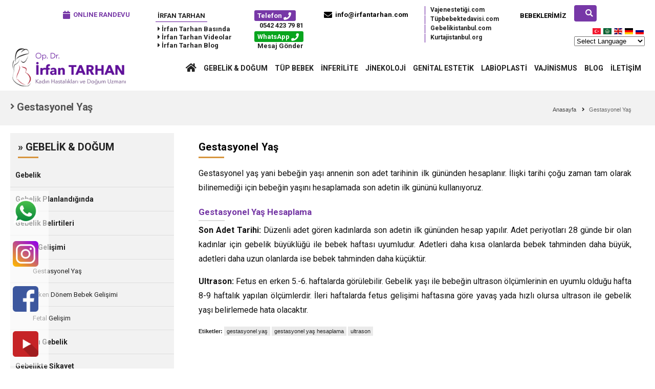

--- FILE ---
content_type: text/html; charset=UTF-8
request_url: https://www.irfantarhan.com/gestasyonel-yas/
body_size: 19427
content:
<!DOCTYPE html>
<html lang="en" style="margin-top:0px !important;">
<head>
<meta name="viewport" content="width=device-width, initial-scale=1" />
<meta http-equiv="content-type" content="text/html; charset=utf-8" />
<meta name="author" content="irfan Tarhan" />
<meta name="robots" content="index, follow" />
<script src="https://www.irfantarhan.com/wp-content/themes/irfantarhan/js/jquery.min.js"></script>
<!-- Stylesheets & Fonts end -->
<link rel="stylesheet" href="https://www.irfantarhan.com/wp-content/themes/irfantarhan/style.css" />
<link rel="stylesheet" href="https://www.irfantarhan.com/wp-content/themes/irfantarhan/assets/css/single.css" />
<link rel="stylesheet" href="https://www.irfantarhan.com/wp-content/themes/irfantarhan/assets/css/mobila.css" />
<link rel="stylesheet" href="https://www.irfantarhan.com/wp-content/themes/irfantarhan/assets/css/owl.carousel.min.css" />
<link rel="stylesheet" href="https://www.irfantarhan.com/wp-content/themes/irfantarhan/assets/slider/swiper.min.css" />
<link rel="stylesheet" href="https://www.irfantarhan.com/wp-content/themes/irfantarhan/assets/modal/remodal.css" />
<link rel="stylesheet" href="https://www.irfantarhan.com/wp-content/themes/irfantarhan/assets/modal/remodal-default-theme.css" />
<link rel="icon" type="image/x-icon" href="https://www.irfantarhan.com/wp-content/themes/irfantarhan/favicon.ico" />
<meta name="viewport" content="width=device-width, initial-scale=1, minimum-scale=1, maximum-scale=1">
<link rel="stylesheet" href="https://www.irfantarhan.com/wp-content/themes/irfantarhan/css/all.css" />
<link href='https://fonts.googleapis.com/css?family=Raleway:400,900,800,700,600,500,300&subset=latin,latin-ext' rel='stylesheet' type='text/css'>
<link href='https://fonts.googleapis.com/css?family=Roboto+Slab:400,700,300&subset=latin,latin-ext' property="stylesheet" rel='stylesheet' type="text/css" media="all">
<!-- Google Tag Manager -->
<script>(function(w,d,s,l,i){w[l]=w[l]||[];w[l].push({'gtm.start':
            new Date().getTime(),event:'gtm.js'});var f=d.getElementsByTagName(s)[0],
        j=d.createElement(s),dl=l!='dataLayer'?'&l='+l:'';j.async=true;j.src=
        'https://www.googletagmanager.com/gtm.js?id='+i+dl;f.parentNode.insertBefore(j,f);
    })(window,document,'script','dataLayer','GTM-WX6QDCV');</script>
<!-- End Google Tag Manager -->

<!-- Google Tag Manager2 -->
<script>(function(w,d,s,l,i){w[l]=w[l]||[];w[l].push({'gtm.start':
new Date().getTime(),event:'gtm.js'});var f=d.getElementsByTagName(s)[0],
j=d.createElement(s),dl=l!='dataLayer'?'&l='+l:'';j.async=true;j.src=
'https://www.googletagmanager.com/gtm.js?id='+i+dl;f.parentNode.insertBefore(j,f);
})(window,document,'script','dataLayer','GTM-568V7KH9');</script>
<!-- End Google Tag Manager2 -->
 <!-- Google tag (gtag.js) -->
<script async src="https://www.googletagmanager.com/gtag/js?id=G-HXM8Y5ZWEV"></script>
<script>
  window.dataLayer = window.dataLayer || [];
  function gtag(){dataLayer.push(arguments);}
  gtag('js', new Date());

  gtag('config', 'G-HXM8Y5ZWEV');
</script>
<!-- Meta Pixel Code -->
<script>
!function(f,b,e,v,n,t,s)
{if(f.fbq)return;n=f.fbq=function(){n.callMethod?
n.callMethod.apply(n,arguments):n.queue.push(arguments)};
if(!f._fbq)f._fbq=n;n.push=n;n.loaded=!0;n.version='2.0';
n.queue=[];t=b.createElement(e);t.async=!0;
t.src=v;s=b.getElementsByTagName(e)[0];
s.parentNode.insertBefore(t,s)}(window, document,'script',
'https://connect.facebook.net/en_US/fbevents.js');
fbq('init', '4041547692749873');
fbq('track', 'PageView');
</script>
<noscript><img height="1" width="1" style="display:none"
src="https://www.facebook.com/tr?id=4041547692749873&ev=PageView&noscript=1"
/></noscript>
<!-- End Meta Pixel Code -->
 <meta name='robots' content='index, follow, max-image-preview:large, max-snippet:-1, max-video-preview:-1' />

	<!-- This site is optimized with the Yoast SEO Premium plugin v20.3 (Yoast SEO v26.6) - https://yoast.com/wordpress/plugins/seo/ -->
	<title>Gestasyonel Yaş - İrfan Tarhan</title>
	<link rel="canonical" href="https://www.irfantarhan.com/gestasyonel-yas/" />
	<meta property="og:locale" content="tr_TR" />
	<meta property="og:type" content="article" />
	<meta property="og:title" content="Gestasyonel Yaş" />
	<meta property="og:description" content="Gestasyonel yaş yani bebeğin yaşı annenin son adet tarihinin ilk gününden hesaplanır. İlişki tarihi çoğu zaman tam olarak bilinemediği için bebeğin yaşını hesaplamada son adetin ilk gününü kullanıyoruz. Gestasyonel Yaş Hesaplama Son Adet Tarihi: Düzenli adet gören kadınlarda son adetin ilk gününden hesap yapılır. Adet periyotları 28 günde bir olan kadınlar için gebelik büyüklüğü ile bebek… Yazının devamı &raquo;" />
	<meta property="og:url" content="https://www.irfantarhan.com/gestasyonel-yas/" />
	<meta property="og:site_name" content="İrfan Tarhan" />
	<meta property="article:publisher" content="https://www.facebook.com/gebelikistanbul" />
	<meta property="article:author" content="https://www.facebook.com/gebelikankara" />
	<meta property="article:published_time" content="2018-03-11T19:41:46+00:00" />
	<meta property="article:modified_time" content="2018-03-26T12:18:20+00:00" />
	<meta name="author" content="Op. Dr. İrfan Tarhan" />
	<meta name="twitter:card" content="summary_large_image" />
	<meta name="twitter:label1" content="Yazan:" />
	<meta name="twitter:data1" content="Op. Dr. İrfan Tarhan" />
	<meta name="twitter:label2" content="Tahmini okuma süresi" />
	<meta name="twitter:data2" content="1 dakika" />
	<script type="application/ld+json" class="yoast-schema-graph">{"@context":"https://schema.org","@graph":[{"@type":"WebPage","@id":"https://www.irfantarhan.com/gestasyonel-yas/","url":"https://www.irfantarhan.com/gestasyonel-yas/","name":"Gestasyonel Yaş - İrfan Tarhan","isPartOf":{"@id":"https://www.irfantarhan.com/#website"},"datePublished":"2018-03-11T19:41:46+00:00","dateModified":"2018-03-26T12:18:20+00:00","author":{"@id":"https://www.irfantarhan.com/#/schema/person/518249fc6973bb3ad6d490278608c889"},"breadcrumb":{"@id":"https://www.irfantarhan.com/gestasyonel-yas/#breadcrumb"},"inLanguage":"tr","potentialAction":[{"@type":"ReadAction","target":["https://www.irfantarhan.com/gestasyonel-yas/"]}]},{"@type":"BreadcrumbList","@id":"https://www.irfantarhan.com/gestasyonel-yas/#breadcrumb","itemListElement":[{"@type":"ListItem","position":1,"name":"Anasayfa","item":"https://www.irfantarhan.com/"},{"@type":"ListItem","position":2,"name":"Gestasyonel Yaş"}]},{"@type":"WebSite","@id":"https://www.irfantarhan.com/#website","url":"https://www.irfantarhan.com/","name":"İrfan Tarhan","description":"İstanbul Kadın Hastalıkları ve Doğum Uzmanı","potentialAction":[{"@type":"SearchAction","target":{"@type":"EntryPoint","urlTemplate":"https://www.irfantarhan.com/?s={search_term_string}"},"query-input":{"@type":"PropertyValueSpecification","valueRequired":true,"valueName":"search_term_string"}}],"inLanguage":"tr"},{"@type":"Person","@id":"https://www.irfantarhan.com/#/schema/person/518249fc6973bb3ad6d490278608c889","name":"Op. Dr. İrfan Tarhan","image":{"@type":"ImageObject","inLanguage":"tr","@id":"https://www.irfantarhan.com/#/schema/person/image/","url":"https://secure.gravatar.com/avatar/bcf044cdb58912febcbedaa0609cf634e7d1bf757ad416698e29d0cdb2a420a3?s=96&d=mm&r=g","contentUrl":"https://secure.gravatar.com/avatar/bcf044cdb58912febcbedaa0609cf634e7d1bf757ad416698e29d0cdb2a420a3?s=96&d=mm&r=g","caption":"Op. Dr. İrfan Tarhan"},"description":"1968 yılında Mersin Gülnar ilçesinde dünyaya geldim. İlkokulu Konya Akşehir, ortaokulu ise Anamur da okuduktan sonra 1981-1985 tarihleri arasında Kuleli Askeri Lisesi de okudum. 1985-1992 yıllarda Hacettepe Üniversitesi İngilizce Tıp Fakültesi üniversite yıllarım oldu 1992-1996 yıllarında Dr. Zekai Tahir Burak Kadın Hastalıkları Eğitim ve Araştırma Hastanesi’nde asistanlık eğitimi tamamlayarak 1997 Ocak ayında kadın hastalıkları ve doğum uzmanı oldum. 1997-2000 tarihleri arasında Zübeyde Hanım Doğum Evi’nde çalışırken Erzurum Mareşal Fevzi Çakmak Hastanesi’nde askerliğimi tamamladım. 2000 tarihinden beri Dr. Zekai Tahir Burak Kadın Hastalıkları Eğitim ve Araştırma Hastanesi‘nde uzman olarak görev yapmaktayım. 2000 yılından beri Mithatpaşa cad. 71/7 adresinde Muayenehane’mde hizmet vermekteyim 2000 ve 2006 doğumlu 2 tane oğlum var.","sameAs":["https://www.irfantarhan.com/","https://www.facebook.com/gebelikankara","https://www.instagram.com/drirfantarhan","https://www.youtube.com/irfantarhan"],"honorificPrefix":"Doktor","gender":"erkek","knowsAbout":["Kadın Doğum Uzmanı"],"knowsLanguage":["Türkçe"],"url":"https://www.irfantarhan.com/author/ferhat/"}]}</script>
	<!-- / Yoast SEO Premium plugin. -->


<style id='wp-img-auto-sizes-contain-inline-css' type='text/css'>
img:is([sizes=auto i],[sizes^="auto," i]){contain-intrinsic-size:3000px 1500px}
/*# sourceURL=wp-img-auto-sizes-contain-inline-css */
</style>
<style id='wp-emoji-styles-inline-css' type='text/css'>

	img.wp-smiley, img.emoji {
		display: inline !important;
		border: none !important;
		box-shadow: none !important;
		height: 1em !important;
		width: 1em !important;
		margin: 0 0.07em !important;
		vertical-align: -0.1em !important;
		background: none !important;
		padding: 0 !important;
	}
/*# sourceURL=wp-emoji-styles-inline-css */
</style>
<style id='classic-theme-styles-inline-css' type='text/css'>
/*! This file is auto-generated */
.wp-block-button__link{color:#fff;background-color:#32373c;border-radius:9999px;box-shadow:none;text-decoration:none;padding:calc(.667em + 2px) calc(1.333em + 2px);font-size:1.125em}.wp-block-file__button{background:#32373c;color:#fff;text-decoration:none}
/*# sourceURL=/wp-includes/css/classic-themes.min.css */
</style>
<link rel='stylesheet' id='megamenu-css' href='https://www.irfantarhan.com/wp-content/uploads/maxmegamenu/style.css?ver=e7cb88' type='text/css' media='all' />
<link rel='stylesheet' id='wp-pagenavi-css' href='https://www.irfantarhan.com/wp-content/plugins/wp-pagenavi/pagenavi-css.css?ver=2.70' type='text/css' media='all' />
<script type="text/javascript" src="https://www.irfantarhan.com/wp-includes/js/jquery/jquery.min.js?ver=3.7.1" id="jquery-core-js"></script>
<script type="text/javascript" src="https://www.irfantarhan.com/wp-includes/js/jquery/jquery-migrate.min.js?ver=3.4.1" id="jquery-migrate-js"></script>
<link rel='shortlink' href='https://www.irfantarhan.com/?p=270' />
<!-- start Simple Custom CSS and JS -->
<style type="text/css">
.h5-film{
  margin-top:-10px !important;
  margin-bottom:30px !important;
}
</style>
<!-- end Simple Custom CSS and JS -->
<style type="text/css">/** Mega Menu CSS: fs **/</style>
</head>
<body lang="tr">
<style>
	.videoWrapper {
    position: relative;
    padding-bottom: 56.25%; /* 16:9 */
    padding-top: 25px;
    height: 0;
}
.videoWrapper iframe {
    position: absolute;
    top: 0;
    left: 0;
    width: 100%;
    height: 100%;
}
</style>
<div class="ustAlan beyaz">
<div class="site">
	<div class="ust-bar">
	    <div class="ust-linkler">
        <style>
                .ust-bar .ust-linkler .ust-randevu{ float:left; margin-right:50px; font:600 13px Roboto,sans-serif;  margin-top:10px;}
                .ust-bar .ust-linkler .ust-randevu i{ vertical-align:middle; font-size:16px; display:inline-block; margin-right:3px; color: rgba(119,56,167,1) }
                .ust-bar .ust-linkler .ust-randevu span{ vertical-align:middle; display:inline-block; color: rgba(119,56,167,1) }
            </style>
        <div class="ust-randevu">
            <a href="https://www.irfantarhan.com/online-randevu/" id="orandevu" class="onlineRandevuTiklama" style="color:#000 !important;" title="Online Randevu"><i class="fa fa-calendar fa-lg onlineRandevuTiklama"></i> <span class="onlineRandevuTiklama">ONLINE RANDEVU</span></a>
            </div><!-- ust-randevu -->
            <div class="ust-sosyal" style="text-align: left;">
		    <a href="/irfan-tarhan" title="irfan tarhan">İrfan Tarhan</a>
            <div class="irfanYeniUst">
                <ul>
                    <li><a href="/basinda-irfan-tarhan/" title="basında irfan tarhan"><i class="fas fa-caret-right"></i> İrfan Tarhan <strong>Basında</strong></a></li>
                    <li><a href="/category/videolar/" title="irfan tarhan videolar"><i class="fas fa-caret-right"></i> İrfan Tarhan <strong>Videolar</strong></a></li>
                    <li><a href="/category/blog/" title="irfan tarhan blog"><i class="fas fa-caret-right"></i> İrfan Tarhan <strong>Blog</strong></a></li>
                    </li>
                </ul>
            </div><!-- irfanTarhan -->
            </div><!-- ust-sosyal -->
		<div class="ust-arama-ic">
			<span data-rel="indir" data-hedef=".ust-arama"><i class="fa fa-search fa-lg"></i></span>
            <p>
                <!-- GTranslate: https://gtranslate.io/ -->
                <a href="#" onclick="doGTranslate('tr|tr');return false;" title="Turkish" class="glink nturl notranslate"><img src="//www.irfantarhan.com/wp-content/plugins/gtranslate/flags/svg/tr.svg" height="16" width="16" alt="Turkish" /></a>
                <a href="#" onclick="doGTranslate('tr|ar');return false;" title="Arabic" class="glink nturl notranslate"><img src="//www.irfantarhan.com/wp-content/plugins/gtranslate/flags/svg/ar.svg" height="16" width="16" alt="Arabic" /></a>
                <a href="#" onclick="doGTranslate('tr|en');return false;" title="English" class="glink nturl notranslate"><img src="//www.irfantarhan.com/wp-content/plugins/gtranslate/flags/svg/en.svg" height="16" width="16" alt="English" /></a>
                <a href="#" onclick="doGTranslate('tr|de');return false;" title="German" class="glink nturl notranslate"><img src="//www.irfantarhan.com/wp-content/plugins/gtranslate/flags/svg/de.svg" height="16" width="16" alt="German" /></a>
                <a href="#" onclick="doGTranslate('tr|ru');return false;" title="Russian" class="glink nturl notranslate"><img src="//www.irfantarhan.com/wp-content/plugins/gtranslate/flags/svg/ru.svg" height="16" width="16" alt="Russian" /></a>
                <br /><select onchange="doGTranslate(this);" class="notranslate" id="gtranslate_selector" aria-label="Website Language Selector"><option value="">Select Language</option><option value="tr|ar">Arabic</option><option value="tr|zh-CN">Chinese (Simplified)</option><option value="tr|nl">Dutch</option><option value="tr|en">English</option><option value="tr|fr">French</option><option value="tr|de">German</option><option value="tr|it">Italian</option><option value="tr|pt">Portuguese</option><option value="tr|ru">Russian</option><option value="tr|es">Spanish</option><option value="tr|tr">Turkish</option></select>
                <style>a.glink img {margin-right:2px;}</style>
                <style>div.skiptranslate,#google_translate_element2{display:none!important;}body{top:0!important;}</style>
            <div id="google_translate_element2"></div>
            <script>function googleTranslateElementInit2() {new google.translate.TranslateElement({pageLanguage: 'tr',autoDisplay: false}, 'google_translate_element2');}if(!window.gt_translate_script){window.gt_translate_script=document.createElement('script');gt_translate_script.src='https://translate.google.com/translate_a/element.js?cb=googleTranslateElementInit2';document.body.appendChild(gt_translate_script);}</script>

            <script>
                function GTranslateGetCurrentLang() {var keyValue = document['cookie'].match('(^|;) ?googtrans=([^;]*)(;|$)');return keyValue ? keyValue[2].split('/')[2] : null;}
                function GTranslateFireEvent(element,event){try{if(document.createEventObject){var evt=document.createEventObject();element.fireEvent('on'+event,evt)}else{var evt=document.createEvent('HTMLEvents');evt.initEvent(event,true,true);element.dispatchEvent(evt)}}catch(e){}}
                function doGTranslate(lang_pair){if(lang_pair.value)lang_pair=lang_pair.value;if(lang_pair=='')return;var lang=lang_pair.split('|')[1];if(GTranslateGetCurrentLang() == null && lang == lang_pair.split('|')[0])return;if(typeof ga=='function'){ga('send', 'event', 'GTranslate', lang, location.hostname+location.pathname+location.search);}var teCombo;var sel=document.getElementsByTagName('select');for(var i=0;i<sel.length;i++)if(sel[i].className.indexOf('goog-te-combo')!=-1){teCombo=sel[i];break;}if(document.getElementById('google_translate_element2')==null||document.getElementById('google_translate_element2').innerHTML.length==0||teCombo.length==0||teCombo.innerHTML.length==0){setTimeout(function(){doGTranslate(lang_pair)},500)}else{teCombo.value=lang;GTranslateFireEvent(teCombo,'change');GTranslateFireEvent(teCombo,'change')}}
            </script>
            </p>
		</div>
         <!-- ust-arama-ic -->
         <div class="ust-bebeklerimiz">
		<a href="/bebeklerimiz" title="bebeklerimiz">Bebeklerimiz</a>
        </div>
                <div class="ust-sosyal3">
            <a href="https://www.xn--vajenestetii-nyb.com/" target="_blank" title="vajen estetiği İstanbul">Vajenestetiği.com</a>
            <a href="https://www.xn--tpbebektedavisi-zvb.com/" target="_blank" rel="nofollow" title="tüp bebek tedavisi İstanbul">Tüpbebektedavisi.com</a>
            <a href="https://www.gebelikistanbul.com/" target="_blank" rel="nofollow" title="gebelik istanbul">Gebelikistanbul.com</a>
            <a href="https://www.kurtajistanbul.org/" target="_blank" rel="nofollow" title="kürtaj istanbul">Kurtajistanbul.org</a>
                <!-- irfanTarhan -->

            </div><!-- ust-sosyal -->
            <div class="ust-telefon">
            <div class="telefonbg">Telefon <i class="fa fa-phone fa-lg telefonTikla"></i></div>
            <span class="ist"><a href="tel:05424237981" class="telefonTikla">0542 423 79 81</a></span>
            <div class="whatsappbg">WhatsApp <i class="fa fa-phone fa-lg whatsappTikla"></i></div>
             <span class="ank"><a href="https://api.whatsapp.com/send?phone=905424237981" class="whatsappTikla">Mesaj Gönder</a></span>
        </div><!-- ust-telefon -->        <div class="ust-mail">
        <a href="/cdn-cgi/l/email-protection#4c6c25222a230c253e2a2d22382d3e242d22622f2321" style="color:#000 !important;" title="email: info@irfantarhan.com"><i class="fa fa-envelope fa-lg"></i> <span><span class="__cf_email__" data-cfemail="b1d8dfd7def1d8c3d7d0dfc5d0c3d9d0df9fd2dedc">[email&#160;protected]</span></span></a>
        </div><!-- ust-mail -->
		<div class="ust-arama">
			<form method="post" action="https://www.irfantarhan.com">
			<div class="aramaIn"><input type="text" name="s" placeholder="Site İçi Arama" /></div>
			<div class="aramaBu"><button type="submit" name="search">ARA</div>
			</form>
		</div><!-- ust-arama -->
        </div><!-- ust-linkler -->
        <div class="t"></div>

    </div><!-- ust-bar -->
</div><!-- site -->
<div class="ust-alan notakip duzstyle">
<div class="site">
		<div class="solkat" data-rel="indir" data-hedef=".mobilMenu" ><a  class="gizle-ma"><i class="fa fa-bars  fa-lg"></i> </a></div>
		<div class="ust-logo">
			<div class="logo">
				<a href="/" title="irfan tarhan"><img src="https://www.irfantarhan.com/wp-content/themes/irfantarhan/assets/images/logo.png" width="290" height="" alt="Op. Dr. İrfan Tarhan" title="Op. Dr. İrfan Tarhan" /></a>
			</div><!-- logo -->
		</div><!-- ust-logo -->
<div class="ust-menu-ilk">
<div class="ust-menu">
<div class="ust-menu-ic">

	<div class="ust-arama-pen">
		<div class="ust-arama-ic">
			<span data-rel="indir" data-hedef=".ust-arama"><i class="fa fa-search fa-lg"></i></span>
		</div><!-- ust-arama-ic -->
		<div class="ust-arama">
			<form method="post" action="#">
			<div class="aramaIn"><input type="text" name="s" placeholder="Site İçi Arama" /></div>
			<div class="aramaBu"><button type="submit" name="search">ARA</div>
			</form>
		</div><!-- ust-arama -->
	</div><!-- ust-arama-pen -->
    <ul>
    <li><a href="/" title="irfan tarhan anasayfa"><i class="fa fa-home fa-lg"></i></a></li>
    <li><a href="/gebelik-ankara" title="gebelik İstanbul">Gebelik &amp; Doğum</a>
        <ul class="kisaAc">
            <li><a href="/gebelik-planlandiginda-2" title="gebelik planlandığında"><i
                        class="fa fa-angle-right"></i> Gebelik Planlandığında</a></li>
            <li><a href="/gebelik-belirtileri-erken-gebelik-bulgulari/" title="gebelik belirtileri"><i
                        class="fa fa-angle-right"></i> Gebelik Belirtileri</a></li>
            <li><a href="/gestasyonel-yas/" title="bebek gelişimi"><i
                        class="fa fa-angle-right"></i> Bebek Gelişimi</a></li>
            <li><a href="/gebelikte-muayene/" title="sağlıklı gebelik"><i
                        class="fa fa-angle-right"></i> Sağlıklı Gebelik</a></li>
            <li><a href="/gebelikte-bas-agrisi/" title="gebelikte şikayet"><i
                        class="fa fa-angle-right"></i> Gebelikte Şikayet</a></li>
            <li><a href="/temel-testler/" title="gebelik testleri"><i
                        class="fa fa-angle-right"></i> Gebelik Testleri</a></li>
            <li><a href="/yiyecek-ve-icecekler/" title="gebelikte güvenli mi"><i
                        class="fa fa-angle-right"></i> Gebelikte Güvenli mi ?</a></li>
            <li><a href="/hamilelikte-korona-virus-corona/" title="Hamilelikte Korona Virüs (Covid-19) Enfeksiyonu"><i
                            class="fa fa-angle-right"></i> Hamilelikte Korona Virüs (Covid-19) Enfeksiyonu</a></li>
            <li><a href="/dogum/" title="doğum"><i class="fa fa-angle-right"></i> Doğum</a></li>
            <li><a href="/cogul-gebelik-nasil-olur/" title="ikiz gebelik"><i
                        class="fa fa-angle-right"></i> İkiz Gebelik</a></li>
            <li><a href="/bakteriyel-vajinozis-ve-gebelik/" title="riskli gebelik"><i
                        class="fa fa-angle-right"></i> Riskli Gebelik</a></li>
            <li><a href="/4-boyutlu-ultrason-ankara-istanbul/" title="riskli gebelik"><i
                            class="fa fa-angle-right"></i> 4 Boyutlu Ultrason</a></li>
        </ul>
    </li>
    <li><a href="/tup-bebek-ankara/" title="Tüp Bebek Tedavisi İstanbul">Tüp Bebek</a>
        <ul class="trans kisaAc">
            <li><a href="/tup-bebek-ankara/" title="Tüp Bebek Tedavisi İstanbul"><i class="fa fa-angle-right"></i> Tüp Bebek Tedavisi İstanbul</a></li>
            <li><a href="/yumurta-catlatma-ignesi/" title="Yumurta Çatlatma İğnesi"><i class="fa fa-angle-right"></i> Yumurta Çatlatma İğnesi</a></li>
            <li><a href="/ovulasyon-induksiyonu-yumurtaliklarin-uyarilmasi/" title="Ovülasyon indüksiyonu"><i class="fa fa-angle-right"></i> Ovülasyon indüksiyonu</a></li>
            <li><a href="/ovarian-hiperstimulasyon-sendromu-ohss/" title="Ovarian Hiperstimülasyon Sendromu (OHSS)"><i class="fa fa-angle-right"></i> Ovarian Hiperstimülasyon Sendromu (OHSS)</a></li>
        </ul>
    </li>
    <li><a href="/infertilite/" title="İnferilite">İnferilite</a></li>
    <li><a href="/jinekoloji/" title="Jinekoloji">Jinekoloji</a>
        <ul class="trans kisaAc">
            <li><a href="/stres-inkontinans/" title="Stres inkontinans"><i
                            class="fa fa-angle-right"></i> Stres inkontinans (İdrar Kaçırma)</a></li>
            <li><a href="/pelvik-muayene/" title="Pelvik Muayene"><i
                        class="fa fa-angle-right"></i> Pelvik Muayene</a></li>
            <li><a href="/miyom-nedir-tedavisi-ve-belirtileri/"
                   title="Myom"><i class="fa fa-angle-right"></i> Miyom nedir? Tedavisi ve Belirtileri</a></li>
            <li><a href="/endometriozis-nedir/" title="Endometriozis Nedir"><i
                        class="fa fa-angle-right"></i> Endometriozis Nedir?</a>
            </li>
            <li><a href="/cikolata-kisti-endometrioma-nedir/" title="Çikolata Kisti Nedir"><i
                            class="fa fa-angle-right"></i> Çikolata Kisti Nedir?</a>
            </li>
            <li><a href="/basit-kistler-ve-tumorler/" Yumurtalık Kistleri><i
                        class="fa fa-angle-right"></i> Yumurtalık Kistleri</a></li>
            <li><a href="/polikistik-over-sendromu-pcos/"
                   title="Polikistik Over Sendromu (PCOS)"><i class="fa fa-angle-right"></i>
                    Polikistik Over Sendromu (PCOS)</a></li>
            <li><a href="/hemorajik-kist-nedir-nedenleri-nelerdir-nasil-tedavi-edilir/"
                   title="Hemorajik Kist Nedir"><i class="fa fa-angle-right"></i>
                    Hemorajik Kist Nedir, Nedenleri Nelerdir, Nasıl Tedavi Edilir?</a></li>
            <li><a href="/adet-agrisi-adet-duzensizligi-ve-adet-oncesi-sorunlar/" title="Adet Düzensizlikleri"><i
                        class="fa fa-angle-right"></i> Adet Düzensizlikleri</a></li>
            <li><a href="/kronik-pelvik-agri/" title="Kronik Pelvik Ağrı"><i
                        class="fa fa-angle-right"></i> Kronik Pelvik Ağrı</a></li>
            <li><a href="/enfeksiyon/" title="Enfeksiyon"><i class="fa fa-angle-right"></i>
                    Enfeksiyon</a></li>
            <li><a href="/rahim-filmi-hsg/" title="Rahim Filmi (HSG)"><i class="fa fa-angle-right"></i>
                    Rahim Filmi (HSG)</a></li>
            <li><a href="/laparoskopi-kapali-ameliyat/" title="Jinekolojik Ameliyatlar"><i
                        class="fa fa-angle-right"></i> Jinekolojik Ameliyatlar</a></li>
        </ul>
    </li>
    <li><a href="/genital-estetik-ankara/" title="Genital Estetik">Genital Estetik</a>
        <ul class="trans kisaAc">
            <li><a href="/genital-estetik-ankara/" title="Vajen Estetiği"><i class="fa fa-angle-right"></i> Genital Estetik Nedir?</a></li>
            <li><a href="/buyuk-dudak-estetigi-majoraplasti/" title="Büyük Dudak Estetiği (Majoraplasti)"><i class="fa fa-angle-right"></i> Büyük Dudak Estetiği (Majoraplasti)</a></li>
            <li><a href="/vajinoplasti/" title="Vajinoplasti"><i class="fa fa-angle-right"></i> Vajinoplasti</a></li>
            <li><a href="/monsplasti/" title="Monsplasti"><i class="fa fa-angle-right"></i> Monsplasti</a></li>
            <li><a href="/perineoplasti-perine-estetigi/" title="Perineoplasti Perine Estetiği"><i class="fa fa-angle-right"></i> Perineoplasti (Perine Estetiği)</a></li>
            <li><a href="/klitoris-estetigi-klitoral-hudektomi/" title="Klitoris Estetiği (Klitoral Hudektomi)"><i class="fa fa-angle-right"></i> Klitoris Estetiği (Klitoral Hudektomi)</a></li>
            <li><a href="/g-shot-g-noktasi-buyutme/" title="G Noktası Büyütülmesi"><i class="fa fa-angle-right"></i> G Shot (G Noktası Büyütme)</a></li>
            <li><a href="/orgazm-asisi-q-shot-nedir/" title="Orgazm aşısı (Q Shot)"><i class="fa fa-angle-right"></i> Orgazm Aşısı (Q Shot)</a></li>
            <li><a href="/vajen-estetiginde-beklentiler-ve-cinsel-fonksiyon/" title="Beklentiler ve Cinsel Fonksiyon"><i class="fa fa-angle-right"></i> Beklentiler ve Cinsel Fonksiyon</a></li>
            <li><a href="/vajen-estetiginde-komplikasyonlar/" title="Vajen Estetiğinde Komplikasyonlar"><i class="fa fa-angle-right"></i> Vajen Estetiğinde Komplikasyonlar</a></li>
            <li><a href="/vajinal-beyazlatma/" title="Vajinal Beyazlatma"><i class="fa fa-angle-right"></i> Vajinal Beyazlatma</a></li>
            <li><a href="/lazer-ve-radyofrekans-ile-vajen-estetigi/" title="Lazer ve Radyofrekans ile Vajen Estetiği"><i class="fa fa-angle-right"></i> Lazer ve Radyofrekans ile Vajen Estetiği</a></li>
            <li><a href="/vajinal-kuruluk-nedenleri-belirtileri-ve-tedavisi/" title="Vajinal Kuruluk Tedavisi"><i class="fa fa-angle-right"></i> Vajinal Kuruluk Tedavisi</a></li>
        </ul>
    </li>
    <li><a href="/labioplasti/" title="Labioplasti">Labioplasti</a></li>
    <li><a href="/vajinismus/">Vajinismus</a>
        <ul class="trans kisaAc">
            <li><a href="/vajinismus-ankara/" title="Vajinismus İstanbul"><i
                            class="fa fa-angle-right"></i> Vajinismus Tedavisi</a></li>
            <li><a href="/vajinismus-belirtileri/" title="Vajinismus Belirtileri"><i
                        class="fa fa-angle-right"></i> Vajinismus Belirtileri</a></li>
            <li><a href="/ilk-gecede-agri-ve-kanama/" title="İlk Gecede Ağrı ve Kanama"><i
                        class="fa fa-angle-right"></i> İlk Gecede Ağrı ve Kanama</a></li>
            <li><a href="/vajinismus-nedenleri/" title="Vajinismus Nedenleri"><i
                        class="fa fa-angle-right"></i> Vajinismus Nedenleri</a></li>
            <li><a href="/vajinismus-tedavisinin-asamalari/" title="Vajinismus Tedavisinin Aşamaları"><i
                        class="fa fa-angle-right"></i> Vajinismus Tedavisinin Aşamaları</a></li>
        </ul>
    </li>
    <li><a href="/category/blog/" title="irfan tarhan blog">Blog</a></li>
    <li><a href="/iletisim/" title="irfan tarhan iletişim">İletişim</a></li>
</ul>
		<div class="t"></div>
    <div class="t"></div>

	
</div><!-- ust-menu-ic -->
</div><!-- ust-menu -->
</div><!-- ust-menu-ilk -->
    <div class="sagara" data-rel="indir" data-hedef=".mobilArama2">
        <a class="gizle-ma2" style="float: left;position: relative;right: 52px;">
            <i class="fa fa-phone fa-lg"></i>
        </a>
    </div>
	<div class="sagara" data-rel="indir" data-hedef=".mobilArama" ><a class="gizle-ma"><i class="fa fa-search  fa-lg"></i></a></div>
	
<div class="t"></div>
</div><!-- ust-alan -->
</div>
<div class="t"></div>
<div class="sayfaAlani">
				<div class="sayfaBar" style="background-image:url(https://www.irfantarhan.com/wp-content/themes/irfantarhan/depo/sayfaresim/)">
			<div class="site">
				<h3><i class="fa fa-angle-right fa-lg"></i> Gestasyonel Yaş</h3>
				<div id="sayfaLinkAlt">
					<a href="/" title="Anasayfa">Anasayfa</a><i class="fa fa-angle-right fa-lg"></i>
					<span id="son" title="İrfan Tarhan">Gestasyonel Yaş</span>
				</div><!-- sayfa_link -->
			</div><!-- site -->
		</div><!-- sayfaBar -->
	<style>.sayfaSol ul li a.aktif{ color: #fff !important; }
			.sayfaSol ul li:hover a.aktif{ color: #222 !important; }</style>
	<div class="site">
	<button type="button" data-rel="indir" data-hedef=".sayfaSol" class="buton buton-gri toggleMenu"><i class="fa fa-bars fa-lg"></i> DİĞER</button>
	<div class="sayfaSol">
		<strong>
			&raquo; GEBELİK &amp; DOĞUM		</strong>

				
		<script data-cfasync="false" src="/cdn-cgi/scripts/5c5dd728/cloudflare-static/email-decode.min.js"></script><script src="https://ajax.googleapis.com/ajax/libs/jquery/1.9.1/jquery.min.js"></script>
		<script>
			$(document).ready(function(){
		 $(".menu-gebelik-dogum-container ul li ul").hide();
				});
		</script>
		<style>
		.beyazrenk{color:#fff !important;}
	</style>
			<script>
            $(document).ready(function(){
                var selClass = 'aktif';

                 //   $(".menu-gebelik-dogum-container ul li ul").hide();
                 $(".menu-gebelik-dogum-container ul li a").click(function(){
                    // $(".menu-gebelik-dogum-container ul li ul").hide();
                    //$(".menu-gebelik-dogum-container ul li ul:parent").show();
                     $(this).next().css('display','block');
                    // $(this).addClass(selClass);
                });

            });
        </script>
    <script>
        $(document).ready(function(){ $("#menu-item-702 ul").show(); });
    </script>
    <div class="menu-gebelik-dogum-container"><ul><li id="menu-item-1267" class="menu-item menu-item-type-post_type menu-item-object-post menu-item-1267"><a href="https://www.irfantarhan.com/gebelik-ankara/">Gebelik</a></li>
<li id="menu-item-721" class="menu-item menu-item-type-custom menu-item-object-custom menu-item-has-children menu-item-721"><a href="#">Gebelik Planlandığında</a>
<ul class="sub-menu">
	<li id="menu-item-722" class="menu-item menu-item-type-post_type menu-item-object-post menu-item-722"><a href="https://www.irfantarhan.com/gebelik-planlandiginda-2/">Gebelik Planlandığında</a></li>
	<li id="menu-item-257" class="menu-item menu-item-type-post_type menu-item-object-post menu-item-257"><a href="https://www.irfantarhan.com/ovulasyonu-anlamak/">Adet Döngüsü (Ovulasyon)</a></li>
	<li id="menu-item-258" class="menu-item menu-item-type-post_type menu-item-object-post menu-item-258"><a href="https://www.irfantarhan.com/ovulasyon-hesaplama/">Ovulasyon Hesaplama</a></li>
	<li id="menu-item-259" class="menu-item menu-item-type-post_type menu-item-object-post menu-item-259"><a href="https://www.irfantarhan.com/gebelik-testi/">Gebelik Testi</a></li>
	<li id="menu-item-260" class="menu-item menu-item-type-post_type menu-item-object-post menu-item-260"><a href="https://www.irfantarhan.com/gebelik-haftasi-hesaplama/">Gebelik haftası hesaplama</a></li>
	<li id="menu-item-2778" class="menu-item menu-item-type-post_type menu-item-object-post menu-item-2778"><a href="https://www.irfantarhan.com/hamilelikte-koronavirus-corona/">Hamilelikte Koronavirüs (Covid-19) Enfeksiyonu</a></li>
	<li id="menu-item-2816" class="menu-item menu-item-type-post_type menu-item-object-post menu-item-2816"><a href="https://www.irfantarhan.com/ertesi-gun-hapi-nasil-kullanilir/">Ertesi Gün Hapı Nasıl Kullanılır?</a></li>
</ul>
</li>
<li id="menu-item-723" class="menu-item menu-item-type-custom menu-item-object-custom menu-item-has-children menu-item-723"><a href="#">Gebelik Belirtileri</a>
<ul class="sub-menu">
	<li id="menu-item-266" class="menu-item menu-item-type-post_type menu-item-object-post menu-item-266"><a href="https://www.irfantarhan.com/gebelik-belirtileri-erken-gebelik-bulgulari/">Gebelik Belirtileri ve Erken Gebelik Bulguları</a></li>
	<li id="menu-item-3505" class="menu-item menu-item-type-post_type menu-item-object-post menu-item-3505"><a href="https://www.irfantarhan.com/yalanci-gebelik-nedir/">Yalancı gebelik</a></li>
</ul>
</li>
<li id="menu-item-702" class="menu-item menu-item-type-custom menu-item-object-custom current-menu-ancestor current-menu-parent menu-item-has-children menu-item-702"><a href="#">Bebek Gelişimi</a>
<ul class="sub-menu">
	<li id="menu-item-277" class="menu-item menu-item-type-post_type menu-item-object-post current-menu-item menu-item-277"><a href="https://www.irfantarhan.com/gestasyonel-yas/" aria-current="page">Gestasyonel Yaş</a></li>
	<li id="menu-item-278" class="menu-item menu-item-type-post_type menu-item-object-post menu-item-278"><a href="https://www.irfantarhan.com/erken-donem-bebek-gelisimi/">Erken Dönem Bebek Gelişimi</a></li>
	<li id="menu-item-279" class="menu-item menu-item-type-post_type menu-item-object-post menu-item-279"><a href="https://www.irfantarhan.com/fetal-gelisim/">Fetal Gelişim</a></li>
</ul>
</li>
<li id="menu-item-703" class="menu-item menu-item-type-custom menu-item-object-custom menu-item-has-children menu-item-703"><a href="#">Sağlıklı Gebelik</a>
<ul class="sub-menu">
	<li id="menu-item-470" class="menu-item menu-item-type-post_type menu-item-object-post menu-item-470"><a href="https://www.irfantarhan.com/gebelikte-muayene/">Gebelikte Muayene</a></li>
	<li id="menu-item-471" class="menu-item menu-item-type-post_type menu-item-object-post menu-item-471"><a href="https://www.irfantarhan.com/folik-asit/">Folik Asit</a></li>
	<li id="menu-item-472" class="menu-item menu-item-type-post_type menu-item-object-post menu-item-472"><a href="https://www.irfantarhan.com/gebelik-ve-vitamin/">Gebelik ve Vitamin (hamilelikte vitamin desteği)</a></li>
	<li id="menu-item-473" class="menu-item menu-item-type-post_type menu-item-object-post menu-item-473"><a href="https://www.irfantarhan.com/gebelik-ve-listeria/">Gebelik ve Listeria</a></li>
	<li id="menu-item-474" class="menu-item menu-item-type-post_type menu-item-object-post menu-item-474"><a href="https://www.irfantarhan.com/gebelikte-egzersiz/">Gebelikte Egzersiz</a></li>
	<li id="menu-item-475" class="menu-item menu-item-type-post_type menu-item-object-post menu-item-475"><a href="https://www.irfantarhan.com/gebelikte-duygusal-degisiklikler/">Gebelikte Depresyon (Duygusal Değişiklikler)</a></li>
	<li id="menu-item-2106" class="menu-item menu-item-type-post_type menu-item-object-post menu-item-2106"><a href="https://www.irfantarhan.com/hamilelikte-stres/">Hamilelikte Stres</a></li>
</ul>
</li>
<li id="menu-item-704" class="menu-item menu-item-type-custom menu-item-object-custom menu-item-has-children menu-item-704"><a href="#">Gebelikte Şikayet</a>
<ul class="sub-menu">
	<li id="menu-item-477" class="menu-item menu-item-type-post_type menu-item-object-post menu-item-477"><a href="https://www.irfantarhan.com/gebelikte-bas-agrisi/">Baş Ağrısı</a></li>
	<li id="menu-item-478" class="menu-item menu-item-type-post_type menu-item-object-post menu-item-478"><a href="https://www.irfantarhan.com/gebelikte-bas-donmesi/">Baş Dönmesi</a></li>
	<li id="menu-item-479" class="menu-item menu-item-type-post_type menu-item-object-post menu-item-479"><a href="https://www.irfantarhan.com/gebelikte-bacak-krampi/">Gebelikte Bacak Krampı</a></li>
	<li id="menu-item-480" class="menu-item menu-item-type-post_type menu-item-object-post menu-item-480"><a href="https://www.irfantarhan.com/gebelikte-bulanti-ve-kusma/">Gebelikte Bulantı ve Kusma</a></li>
	<li id="menu-item-481" class="menu-item menu-item-type-post_type menu-item-object-post menu-item-481"><a href="https://www.irfantarhan.com/gebelikte-cilt-degisiklikleri/">Cilt Değişiklikleri</a></li>
	<li id="menu-item-482" class="menu-item menu-item-type-post_type menu-item-object-post menu-item-482"><a href="https://www.irfantarhan.com/gebelikte-dis-eti-odemi/">Diş Eti Ödemi</a></li>
	<li id="menu-item-483" class="menu-item menu-item-type-post_type menu-item-object-post menu-item-483"><a href="https://www.irfantarhan.com/gebelikte-dis-gorunum/">Dış Görünüm</a></li>
	<li id="menu-item-484" class="menu-item menu-item-type-post_type menu-item-object-post menu-item-484"><a href="https://www.irfantarhan.com/gebelikte-kilo-alimi/">Gebelikte Kilo Alımı</a></li>
	<li id="menu-item-485" class="menu-item menu-item-type-post_type menu-item-object-post menu-item-485"><a href="https://www.irfantarhan.com/gebelikte-hemoroit-basur/">Hamilelikte Hemoroid (Basur)</a></li>
	<li id="menu-item-486" class="menu-item menu-item-type-post_type menu-item-object-post menu-item-486"><a href="https://www.irfantarhan.com/gebelikte-kabizlik/">Kabızlık</a></li>
	<li id="menu-item-487" class="menu-item menu-item-type-post_type menu-item-object-post menu-item-487"><a href="https://www.irfantarhan.com/gebelikte-memede-degisiklikler/">Memede Değişiklikler</a></li>
	<li id="menu-item-488" class="menu-item menu-item-type-post_type menu-item-object-post menu-item-488"><a href="https://www.irfantarhan.com/gebelikte-mide-eksimesi/">Mide Ekşimesi</a></li>
	<li id="menu-item-489" class="menu-item menu-item-type-post_type menu-item-object-post menu-item-489"><a href="https://www.irfantarhan.com/gebelikte-migren/">Migren</a></li>
	<li id="menu-item-490" class="menu-item menu-item-type-post_type menu-item-object-post menu-item-490"><a href="https://www.irfantarhan.com/gebelikte-odem-sislik/">Ödem (Şişlik)</a></li>
	<li id="menu-item-491" class="menu-item menu-item-type-post_type menu-item-object-post menu-item-491"><a href="https://www.irfantarhan.com/round-ligament-agrisi/">Round Ligament Ağrısı</a></li>
	<li id="menu-item-492" class="menu-item menu-item-type-post_type menu-item-object-post menu-item-492"><a href="https://www.irfantarhan.com/gebelikte-sirt-agrisi/">Sırt Ağrısı</a></li>
	<li id="menu-item-494" class="menu-item menu-item-type-post_type menu-item-object-post menu-item-494"><a href="https://www.irfantarhan.com/hamilelikte-siyatik-sinir-agrisi/">Hamilelikte Siyatik Sinir Ağrısı</a></li>
	<li id="menu-item-493" class="menu-item menu-item-type-post_type menu-item-object-post menu-item-493"><a href="https://www.irfantarhan.com/gebelikte-sac-kaybi/">Saç Kaybı</a></li>
	<li id="menu-item-495" class="menu-item menu-item-type-post_type menu-item-object-post menu-item-495"><a href="https://www.irfantarhan.com/gebelikte-uykusuzluk/">Gebelikte uykusuzluk</a></li>
	<li id="menu-item-496" class="menu-item menu-item-type-post_type menu-item-object-post menu-item-496"><a href="https://www.irfantarhan.com/gebelikte-uyku-pozisyonu/">Uyku Pozisyonu</a></li>
	<li id="menu-item-497" class="menu-item menu-item-type-post_type menu-item-object-post menu-item-497"><a href="https://www.irfantarhan.com/gebelikte-vajinal-akinti/">Gebelikte Vajinal Akıntı</a></li>
</ul>
</li>
<li id="menu-item-705" class="menu-item menu-item-type-custom menu-item-object-custom menu-item-has-children menu-item-705"><a href="#">Gebelik Testleri</a>
<ul class="sub-menu">
	<li id="menu-item-500" class="menu-item menu-item-type-post_type menu-item-object-post menu-item-500"><a href="https://www.irfantarhan.com/temel-testler/">Gebe Kalmadan Önce Yapılması Gereken Temel Testler</a></li>
	<li id="menu-item-2892" class="menu-item menu-item-type-post_type menu-item-object-post menu-item-2892"><a href="https://www.irfantarhan.com/gebelikte-ikili-ve-uclu-tarama-testi/">Gebelikte İkili ve Üçlü Tarama Testi</a></li>
	<li id="menu-item-3470" class="menu-item menu-item-type-post_type menu-item-object-post menu-item-3470"><a href="https://www.irfantarhan.com/renkli-ultrason-ankara/">Gebelikte Renkli Ultrason 2D-3D-4D</a></li>
	<li id="menu-item-499" class="menu-item menu-item-type-post_type menu-item-object-post menu-item-499"><a href="https://www.irfantarhan.com/gebelik-takibinde-yapilan-testler/">Gebelik Takibinde Yapılan Testler</a></li>
	<li id="menu-item-2112" class="menu-item menu-item-type-post_type menu-item-object-post menu-item-2112"><a href="https://www.irfantarhan.com/amniyosentez-nedir/">Amniyosentez nedir?</a></li>
</ul>
</li>
<li id="menu-item-706" class="menu-item menu-item-type-custom menu-item-object-custom menu-item-has-children menu-item-706"><a href="#">Gebelikte Güvenli mi?</a>
<ul class="sub-menu">
	<li id="menu-item-502" class="menu-item menu-item-type-post_type menu-item-object-post menu-item-502"><a href="https://www.irfantarhan.com/yiyecek-ve-icecekler/">Yiyecek ve İçecekler</a></li>
	<li id="menu-item-503" class="menu-item menu-item-type-post_type menu-item-object-post menu-item-503"><a href="https://www.irfantarhan.com/bitkisel-caylar-ve-dogal-bitkiler/">Bitkisel Çaylar ve Doğal Bitkiler</a></li>
	<li id="menu-item-504" class="menu-item menu-item-type-post_type menu-item-object-post menu-item-504"><a href="https://www.irfantarhan.com/omega-3-yag-asidi/">Omega-3 Yağ Asidi</a></li>
	<li id="menu-item-505" class="menu-item menu-item-type-post_type menu-item-object-post menu-item-505"><a href="https://www.irfantarhan.com/gebelik-ve-balik/">Gebelikte Balık</a></li>
	<li id="menu-item-506" class="menu-item menu-item-type-post_type menu-item-object-post menu-item-506"><a href="https://www.irfantarhan.com/gebelik-ve-kafein/">Gebelikte Kafein</a></li>
	<li id="menu-item-2013" class="menu-item menu-item-type-post_type menu-item-object-post menu-item-2013"><a href="https://www.irfantarhan.com/gebelikte-ne-kadar-tuz-tuketilmeli/">Gebelikte ne kadar tuz tüketilmeli?</a></li>
	<li id="menu-item-507" class="menu-item menu-item-type-post_type menu-item-object-post menu-item-507"><a href="https://www.irfantarhan.com/gebelik-ve-alkol/">Gebelik ve Alkol</a></li>
	<li id="menu-item-508" class="menu-item menu-item-type-post_type menu-item-object-post menu-item-508"><a href="https://www.irfantarhan.com/kimyasallar-ve-ilaclar/">Kimyasallar ve İlaçlar</a></li>
	<li id="menu-item-509" class="menu-item menu-item-type-post_type menu-item-object-post menu-item-509"><a href="https://www.irfantarhan.com/aktiviteler/">Aktiviteler</a></li>
	<li id="menu-item-510" class="menu-item menu-item-type-post_type menu-item-object-post menu-item-510"><a href="https://www.irfantarhan.com/gebelik-ve-gezi/">Gebelik ve Gezi</a></li>
	<li id="menu-item-511" class="menu-item menu-item-type-post_type menu-item-object-post menu-item-511"><a href="https://www.irfantarhan.com/gebelik-ve-sigara/">Gebelikte Sigara Kullanımı</a></li>
	<li id="menu-item-512" class="menu-item menu-item-type-post_type menu-item-object-post menu-item-512"><a href="https://www.irfantarhan.com/gebelik-ve-seks/">Gebelik ve Seks</a></li>
	<li id="menu-item-513" class="menu-item menu-item-type-post_type menu-item-object-post menu-item-513"><a href="https://www.irfantarhan.com/gebelikte-spor/">Gebelikte Spor</a></li>
	<li id="menu-item-2142" class="menu-item menu-item-type-post_type menu-item-object-post menu-item-2142"><a href="https://www.irfantarhan.com/hamilelikte-pilates/">Hamilelikte Pilates</a></li>
	<li id="menu-item-514" class="menu-item menu-item-type-post_type menu-item-object-post menu-item-514"><a href="https://www.irfantarhan.com/gebelik-ve-rontgen-filmi-cektirme/">Gebelik ve Röntgen Filmi Çektirme</a></li>
	<li id="menu-item-515" class="menu-item menu-item-type-post_type menu-item-object-post menu-item-515"><a href="https://www.irfantarhan.com/gebelik-bilgisayarli-tomografi-ct-ve-magnetik-rezonans-mr/">Gebelik, Bilgisayarlı Tomografi (CT) ve Magnetik Rezonans (MR)</a></li>
	<li id="menu-item-516" class="menu-item menu-item-type-post_type menu-item-object-post menu-item-516"><a href="https://www.irfantarhan.com/gebelik-ve-dis-tedavisi/">Gebelik ve Diş Tedavisi</a></li>
	<li id="menu-item-517" class="menu-item menu-item-type-post_type menu-item-object-post menu-item-517"><a href="https://www.irfantarhan.com/gebelik-ve-parfum-kullanimi/">Gebelik ve Parfüm Kullanımı</a></li>
	<li id="menu-item-518" class="menu-item menu-item-type-post_type menu-item-object-post menu-item-518"><a href="https://www.irfantarhan.com/gebelik-ve-tuylenme/">Gebelik ve Tüylenme</a></li>
	<li id="menu-item-519" class="menu-item menu-item-type-post_type menu-item-object-post menu-item-519"><a href="https://www.irfantarhan.com/gebelik-ve-sac-bakimi/">Gebelik ve Saç Bakımı</a></li>
	<li id="menu-item-2100" class="menu-item menu-item-type-post_type menu-item-object-post menu-item-2100"><a href="https://www.irfantarhan.com/hamilelikte-asi/">Hamilelikte aşı yapılır mı?</a></li>
</ul>
</li>
<li id="menu-item-724" class="menu-item menu-item-type-custom menu-item-object-custom menu-item-has-children menu-item-724"><a href="#">Doğum</a>
<ul class="sub-menu">
	<li id="menu-item-656" class="menu-item menu-item-type-post_type menu-item-object-post menu-item-656"><a href="https://www.irfantarhan.com/dogum/">Doğum</a></li>
	<li id="menu-item-657" class="menu-item menu-item-type-post_type menu-item-object-post menu-item-657"><a href="https://www.irfantarhan.com/dogum-basliyor/">Doğum Başlıyor</a></li>
	<li id="menu-item-658" class="menu-item menu-item-type-post_type menu-item-object-post menu-item-658"><a href="https://www.irfantarhan.com/dogum-isaretleri/">Doğum İşaretleri</a></li>
	<li id="menu-item-659" class="menu-item menu-item-type-post_type menu-item-object-post menu-item-659"><a href="https://www.irfantarhan.com/dogum-normal-dogum-vajinal-dogum/">Doğum (Normal Doğum; Vajinal Doğum)</a></li>
	<li id="menu-item-660" class="menu-item menu-item-type-post_type menu-item-object-post menu-item-660"><a href="https://www.irfantarhan.com/suni-sanci-induksiyon/">Suni Sancı (İndüksiyon)</a></li>
	<li id="menu-item-662" class="menu-item menu-item-type-post_type menu-item-object-post menu-item-662"><a href="https://www.irfantarhan.com/sezaryen/">Sezaryen Doğum</a></li>
	<li id="menu-item-661" class="menu-item menu-item-type-post_type menu-item-object-post menu-item-661"><a href="https://www.irfantarhan.com/agrisiz-dogum-ve-dogum-anestezisi-2/">Ağrısız Doğum ve Doğum Anestezisi</a></li>
	<li id="menu-item-663" class="menu-item menu-item-type-post_type menu-item-object-post menu-item-663"><a href="https://www.irfantarhan.com/dogumda-nefes-teknigi/">Doğumda Nefes Tekniği</a></li>
	<li id="menu-item-664" class="menu-item menu-item-type-post_type menu-item-object-post menu-item-664"><a href="https://www.irfantarhan.com/makad-gelis/">Makad Geliş</a></li>
</ul>
</li>
<li id="menu-item-707" class="menu-item menu-item-type-custom menu-item-object-custom menu-item-has-children menu-item-707"><a href="#">İkiz Gebelik</a>
<ul class="sub-menu">
	<li id="menu-item-666" class="menu-item menu-item-type-post_type menu-item-object-post menu-item-666"><a href="https://www.irfantarhan.com/cogul-gebelik-nasil-olur/">Çoğul Gebelik Nasıl Olur?</a></li>
	<li id="menu-item-667" class="menu-item menu-item-type-post_type menu-item-object-post menu-item-667"><a href="https://www.irfantarhan.com/ikiz-gebelikte-semptom-ve-bulgular/">İkiz Gebelik Belirtileri (Semptom ve Bulgular)</a></li>
	<li id="menu-item-668" class="menu-item menu-item-type-post_type menu-item-object-post menu-item-668"><a href="https://www.irfantarhan.com/ikiz-gebelikte-komplikasyon/">İkiz Gebelikte Komplikasyon</a></li>
	<li id="menu-item-669" class="menu-item menu-item-type-post_type menu-item-object-post menu-item-669"><a href="https://www.irfantarhan.com/ikiz-gebelikte-bakim/">İkiz Gebelikte Bakım</a></li>
	<li id="menu-item-670" class="menu-item menu-item-type-post_type menu-item-object-post menu-item-670"><a href="https://www.irfantarhan.com/ikiz-ikiz-transfuzyon-sendromu/">İkiz-İkiz Transfüzyon Sendromu</a></li>
	<li id="menu-item-671" class="menu-item menu-item-type-post_type menu-item-object-post menu-item-671"><a href="https://www.irfantarhan.com/ikiz-gebelikte-kilo-alimi/">İkiz Gebelikte Kilo Alımı</a></li>
	<li id="menu-item-672" class="menu-item menu-item-type-post_type menu-item-object-post menu-item-672"><a href="https://www.irfantarhan.com/ikiz-gebelikte-egzersiz/">İkiz Gebelikte Egzersiz</a></li>
	<li id="menu-item-673" class="menu-item menu-item-type-post_type menu-item-object-post menu-item-673"><a href="https://www.irfantarhan.com/kaybolan-ikiz-sendromu/">Kaybolan İkiz Sendromu</a></li>
</ul>
</li>
<li id="menu-item-708" class="menu-item menu-item-type-custom menu-item-object-custom menu-item-has-children menu-item-708"><a href="#">Riskli Gebelik</a>
<ul class="sub-menu">
	<li id="menu-item-675" class="menu-item menu-item-type-post_type menu-item-object-post menu-item-675"><a href="https://www.irfantarhan.com/bakteriyel-vajinozis-ve-gebelik/">Bakteriyel Vajinozis ve Gebelik</a></li>
	<li id="menu-item-676" class="menu-item menu-item-type-post_type menu-item-object-post menu-item-676"><a href="https://www.irfantarhan.com/cinsel-yolla-bulasan-hastaliklar-ve-gebelik/">Cinsel Yolla Bulaşan Hastalıklar</a></li>
	<li id="menu-item-677" class="menu-item menu-item-type-post_type menu-item-object-post menu-item-677"><a href="https://www.irfantarhan.com/dis-gebelik/">Dış Gebelik (Ektopik Gebelik)</a></li>
	<li id="menu-item-678" class="menu-item menu-item-type-post_type menu-item-object-post menu-item-678"><a href="https://www.irfantarhan.com/dusuk-sonrasi-kurtaj/">Düşük Sonrası Kürtaj</a></li>
	<li id="menu-item-679" class="menu-item menu-item-type-post_type menu-item-object-post menu-item-679"><a href="https://www.irfantarhan.com/fetal-alkol-spektrum-bozuklugu-fetal-alkol-sendromu/">Fetal Alkol Spektrum Bozukluğu; Fetal Alkol Sendromu</a></li>
	<li id="menu-item-2860" class="menu-item menu-item-type-post_type menu-item-object-post menu-item-2860"><a href="https://www.irfantarhan.com/kan-uyusmazligi/">Kan Uyuşmazlığı</a></li>
	<li id="menu-item-680" class="menu-item menu-item-type-post_type menu-item-object-post menu-item-680"><a href="https://www.irfantarhan.com/gebelikteki-en-sik-sorunlar/">Gebelikteki En Sık Sorunlar</a></li>
	<li id="menu-item-681" class="menu-item menu-item-type-post_type menu-item-object-post menu-item-681"><a href="https://www.irfantarhan.com/gestasyonel-diyabet/">Gestasyonel Diyabet</a></li>
	<li id="menu-item-682" class="menu-item menu-item-type-post_type menu-item-object-post menu-item-682"><a href="https://www.irfantarhan.com/gebelikte-hipertansiyon/">Gebelikte Hipertansiyon</a></li>
	<li id="menu-item-683" class="menu-item menu-item-type-post_type menu-item-object-post menu-item-683"><a href="https://www.irfantarhan.com/gebelik-kolestazi/">Gebelik Kolestazı</a></li>
	<li id="menu-item-684" class="menu-item menu-item-type-post_type menu-item-object-post menu-item-684"><a href="https://www.irfantarhan.com/gebelik-ve-listeria-2/">Gebelik ve Listeria</a></li>
	<li id="menu-item-685" class="menu-item menu-item-type-post_type menu-item-object-post menu-item-685"><a href="https://www.irfantarhan.com/gebelik-zehirlenmesi-help-sendromu/">Gebelik Zehirlenmesi; HELP Sendromu</a></li>
	<li id="menu-item-686" class="menu-item menu-item-type-post_type menu-item-object-post menu-item-686"><a href="https://www.irfantarhan.com/grup-b-streptokok-enfeksiyonu-ve-gebelik/">Grup B Streptokok Enfeksiyonu ve Gebelik</a></li>
	<li id="menu-item-687" class="menu-item menu-item-type-post_type menu-item-object-post menu-item-687"><a href="https://www.irfantarhan.com/hiperemezis-gravidarum/">Hiperemezis Gravidarum</a></li>
	<li id="menu-item-688" class="menu-item menu-item-type-post_type menu-item-object-post menu-item-688"><a href="https://www.irfantarhan.com/idrar-yolu-enfeksiyonu-ve-gebelik/">İdrar Yolu Enfeksiyonu ve Gebelik</a></li>
	<li id="menu-item-689" class="menu-item menu-item-type-post_type menu-item-object-post menu-item-689"><a href="https://www.irfantarhan.com/mol-gebelik-uzum-gebeligi/">Mol Gebelik; Üzüm Gebeliği</a></li>
	<li id="menu-item-690" class="menu-item menu-item-type-post_type menu-item-object-post menu-item-690"><a href="https://www.irfantarhan.com/oligohidramniyos/">Oligohidramniyos</a></li>
	<li id="menu-item-691" class="menu-item menu-item-type-post_type menu-item-object-post menu-item-691"><a href="https://www.irfantarhan.com/plasenta-akreata/">Plasenta Akreata</a></li>
	<li id="menu-item-692" class="menu-item menu-item-type-post_type menu-item-object-post menu-item-692"><a href="https://www.irfantarhan.com/plasenta-previa/">Plasenta Previa</a></li>
	<li id="menu-item-693" class="menu-item menu-item-type-post_type menu-item-object-post menu-item-693"><a href="https://www.irfantarhan.com/plasenta-abruptia/">Plasenta Abruptia</a></li>
	<li id="menu-item-694" class="menu-item menu-item-type-post_type menu-item-object-post menu-item-694"><a href="https://www.irfantarhan.com/polihidramniyos/">Polihidramniyos</a></li>
	<li id="menu-item-695" class="menu-item menu-item-type-post_type menu-item-object-post menu-item-695"><a href="https://www.irfantarhan.com/rahim-agzi-yetmezligi-servikal-sorklaj/">Rahim Ağzı Yetmezliği; Servikal Sörklaj</a></li>
	<li id="menu-item-696" class="menu-item menu-item-type-post_type menu-item-object-post menu-item-696"><a href="https://www.irfantarhan.com/sitomegalovirus-cmv-enfeksiyonu-ve-gebelik/">Sitomegalovirüs (CMV) Enfeksiyonu ve Gebelik</a></li>
	<li id="menu-item-697" class="menu-item menu-item-type-post_type menu-item-object-post menu-item-697"><a href="https://www.irfantarhan.com/sucicegi-ve-gebelik/">Suçiçeği ve Gebelik</a></li>
	<li id="menu-item-698" class="menu-item menu-item-type-post_type menu-item-object-post menu-item-698"><a href="https://www.irfantarhan.com/toksoplazmozis/">Toksoplazmozis</a></li>
	<li id="menu-item-699" class="menu-item menu-item-type-post_type menu-item-object-post menu-item-699"><a href="https://www.irfantarhan.com/unembryonik-gebelik/">Unembryonik Gebelik</a></li>
	<li id="menu-item-700" class="menu-item menu-item-type-post_type menu-item-object-post menu-item-700"><a href="https://www.irfantarhan.com/vajinal-kanama-ve-gebelik/">Vajinal Kanama ve Gebelik</a></li>
	<li id="menu-item-701" class="menu-item menu-item-type-post_type menu-item-object-post menu-item-701"><a href="https://www.irfantarhan.com/yatak-istirahati-ve-gebelik/">Yatak İstirahatı ve Gebelik</a></li>
</ul>
</li>
<li id="menu-item-5838" class="menu-item menu-item-type-post_type menu-item-object-post menu-item-5838"><a href="https://www.irfantarhan.com/tekrarlayan-dusuk-habitual-abortus/">Tekrarlayan Düşük (Habitual Abortus)</a></li>
<li id="menu-item-2137" class="menu-item menu-item-type-custom menu-item-object-custom menu-item-has-children menu-item-2137"><a href="#">Merak Ettikleriniz</a>
<ul class="sub-menu">
	<li id="menu-item-4865" class="menu-item menu-item-type-post_type menu-item-object-post menu-item-4865"><a href="https://www.irfantarhan.com/gebelikte-cinsiyeti-kadin-mi-erkek-mi-belirler/">Gebelikte cinsiyeti kadın mı erkek mi belirler?</a></li>
	<li id="menu-item-2079" class="menu-item menu-item-type-post_type menu-item-object-post menu-item-2079"><a href="https://www.irfantarhan.com/gonore-bel-soguklugu-nedir/">Gonore Bel Soğukluğu Nedir?</a></li>
	<li id="menu-item-2078" class="menu-item menu-item-type-post_type menu-item-object-post menu-item-2078"><a href="https://www.irfantarhan.com/gebelikte-sikayet/">Gebelikte Şikayet</a></li>
</ul>
</li>
</ul></div>
		<!--
		<ul>
			<li><a href="#" class="aktif"><i class="fa fa-angle-right fa-lg"></i> İrfan TARHAN</a></li>
			<li><a href="#" id="noredi"><i class="fa fa-angle-right fa-lg"></i> İrfan Tarhan Basında</a>
			</li>
			<li><a href="http://www.irfantarhan.com//irfan-tarhan-videolar.html" id="noredi"><i class="fa fa-angle-right fa-lg"></i> İrfan Tarhan Videolar</a>
			</li>
		</ul>
		-->
        <div class="solRandevu">
            <h3><a href="/online-randevu/">HEMEN RANDEVU AL</a></h3>
                    </div>
	</div><!-- sayfaSol -->
	<div class="sayfaSag">
	
		<div class="sayfaIcerik">		
		<h1>Gestasyonel Yaş</h1>
		<p><p>Gestasyonel yaş yani bebeğin yaşı annenin son adet tarihinin ilk gününden hesaplanır. İlişki tarihi çoğu zaman tam olarak bilinemediği için bebeğin yaşını hesaplamada son adetin ilk gününü kullanıyoruz.</p>
<h4><strong>Gestasyonel Yaş Hesaplama</strong></h4>
<p><strong>Son Adet Tarihi:</strong> Düzenli adet gören kadınlarda son adetin ilk gününden hesap yapılır. Adet periyotları 28 günde bir olan kadınlar için gebelik büyüklüğü ile bebek haftası uyumludur. Adetleri daha kısa olanlarda bebek tahminden daha büyük, adetleri daha uzun olanlarda ise bebek tahminden daha küçüktür.</p>
<p><strong>Ultrason: </strong>Fetus en erken 5.-6. haftalarda görülebilir. Gebelik yaşı ile bebeğin ultrason ölçümlerinin en uyumlu olduğu hafta 8-9 haftalık yapılan ölçümlerdir. İleri haftalarda fetus gelişimi haftasına göre yavaş yada hızlı olursa ultrason ile gebelik yaşı belirlemede hata olacaktır.</p>
				</p>
			
		</div><!-- sayfaIcerik -->
		      <div class="post-tags">
                  <strong>Etiketler:</strong> <a href="https://www.irfantarhan.com/etiket/gestasyonel-yas/" rel="tag">gestasyonel yaş</a> <a href="https://www.irfantarhan.com/etiket/gestasyonel-yas-hesaplama/" rel="tag">gestasyonel yaş hesaplama</a> <a href="https://www.irfantarhan.com/etiket/ultrason/" rel="tag">ultrason</a>              </div>
		 				<div class="t"></div>
	</div>
	
	</div><!-- site -->
	<div class="t"></div>

	
	<div class="t"></div>

</div><!-- sayfaAlani -->

<div class="remodal onlineRandevuTiklama" data-remodal-id="randevual" role="dialog" aria-labelledby="modal1Title" aria-describedby="modal1Desc">
    <button data-remodal-action="close" class="remodal-close" aria-label="Close"></button>
    <div>
        <h2 id="modal1Title">Randevu Al</h2>
        <hr />
        <p id="modal1Desc">
        <p>Randevu talebini gönderdikten sonra en kısa zamanda sizlere belirtmiş olduğunuz telefon numarasından dönüş sağlanacaktır.</p>
        <head>
    <script>
        $(document).ready(function () {
            $("#adsoyad").keypress(function (evt) {
                var charCode = (evt.which) ? evt.which : event.keyCode
                //Bu şartımız ile harf girildiği takdirde true olarak geri dönüş sağlıyoruz.
                //Türkçe karakter desteği için ascii kod şartları aşağıya eklenmiştir.
                if (((charCode <= 93 && charCode >= 65) || (charCode <= 122 && charCode >= 97) || charCode == 8) || charCode == 350 || charCode == 351 || charCode == 304 || charCode == 286 || charCode == 287 || charCode == 231 || charCode == 199 || charCode == 305 || charCode == 214 || charCode == 246 || charCode == 220
                    || charCode == 252 || charCode == 32 || charCode == 32) {
                    return true;
                }
                return false;
            });
        });
    </script>
</head>
        <form id="contactForm" class="Onlineradevuform" action="" method="POST">
            <div class="form-row">
                <div class="form-group">
                    <label>Adınız Soyadınız..</label>
                    <input type="text" value="" data-msg-required="lütfen adınızı yazınız" class="form-control" name="adsoyad" id="adsoyad" required>
                </div>
                <div class="form-group" style="margin-bottom: 20px;">
                    <label>Telefonunuz</label>
                    <input type="text" value="" data-msg-required="lütfen telefonunuzu yazınız" class="form-control" name="mail" id="mail" required>
                </div>
            </div>
            <div class="form-row">
                <div class="form-group col">
                    <input type="submit" name="online_randevuonay" value="Randevuyu Gönder" class="btn btn-primary btn-lg">
                </div>
            </div>
        </form>
            </p><!-- modal1Desc -->
    </div>
</div>
<div class="remodal remodalt" data-remodal-id="proje-teklifi-al-bekleme" role="dialog" aria-labelledby="modal1Title" aria-describedby="modal1Desc">
    <button data-remodal-action="close" class="remodal-close" aria-label="Close"></button>
    <div>
        <p id="modal1Desc">
        <div style="text-align:center; padding:20px">
            <p>İşleminiz devam etmektedir.</p>
            <i class="fa fa-spinner fa-spin fa-3x fa-fw"></i>
            <span class="sr-only">Lütfen Bekleyiniz...</span>
            <p>Lütfen Bekleyiniz</p>
        </div>
        </p>
    </div>
</div>
<div class="clear"></div>
<div class="footer fade" style="opacity: inherit;">
    <div class="site">
        <div class="foP">
            <h4>Op. Dr. İrfan Tarhan</h4>
            <ul>
                <li><a href="/gebelik-ankara" title="Gebelik ve Doğum">Gebelik &amp; Doğum</a></li>
                <li><a href="/gebelikte-bas-agrisi" title="Gebelikte Şikayet">Gebelikte Şikayet</a></li>
                <li><a href="/jinekoloji/" title="Jinekoloji">Jinekoloji</a></li>
                <li><a href="/menopoz/" title="Menopoz">Menopoz</a></li>
                <li><a href="/tup-bebek-ankara/" title="Tüp Bebek">Tüp Bebek</a></li>
                <li><a href="/infertilite/" title="İnferilite">İnferilite</a></li>
                <li><a href="/kurtaj_ankara/" title="Kürtaj İstanbul">Kürtaj</a></li>
                <li><a href="/vajinismus-ankara/" title="Vajinismus">Vajinismus</a></li>
                <li><a href="/kizlik-zari-ankara/" title="Kızlık Zarı istanbul">Kızlık Zarı</a></li>
                <li><a href="/genital-estetik-ankara/" title="Vajinal Yenilenme">Vajinal Yenilenme</a></li>
                <li><a href="/labioplasti/" title="Labioplasti">Labioplasti</a></li>
                <li><a href="/vajinal-kuruluk-nedenleri-belirtileri-ve-tedavisi/" title="Vajinal Kuruluk Tedavisi">Vajinal Kuruluk Tedavisi</a></li>
                <li><a href="/stres-inkontinans/" title="Stres inkontinans">Stres inkontinans</a></li>
                <li><a href="/onkoloji/" title="Onkoloji">Onkoloji</a></li>
                <li><a href="/gonere-bel-soguklugu-nedir/" title="Gonere: Bel Soğukluğu Nedir">Gonere: Bel Soğukluğu Nedir</a></li>
                <li><a href="https://www.irfantarhan.com/online-randevu" title="irfan tarhan Randevu">Randevu Al</a></li>
                <li><a href="/category/blog/" title="irfan tarhan blog">Blog</a></li>
            </ul>
        </div><!-- foP -->

        <div class="foP">
            <h4>Hesaplama Araçları</h4>
            <ul>
                <li><a href="/gebelik-haftasi-hesaplama/" title="Gebelik Haftası Hesaplama">Gebelik Hesaplama</a></li>
                <li><a href="/ovulasyon-hesaplama/" title="Ovulasyon Hesaplama">Ovulasyon Hesaplama</a></li>
                <li><a href="/vucut-kitle-indeksi-hesaplama/" title="Vücut Kitle İndeksi Hesaplama">Vücut Kitle İndeksi Hesaplama</a></li>
            </ul>
            <p class="aciklama">Bu sitedeki içerik bilgilendirme amaçlı olup tanı ve tedavinin mutlaka bir doktor tarafından yapılması gerekir. Bu bilgiler hastalıkların tanı ve tedavisinde kullanılmamalıdır. Tanı ve tedavide doktorun kişisel bilgi, deneyim ve yeteneği en önemli faktördür. Copyright © 2000 İrfan Tarhan Tüm Hakları Saklıdır.</p>
        </div>
        <div class="foP">
            <h4>İletişim</h4>
            <ul>
                <li><a href="tel:905424237981" class="telefonTikla" style="color:white">Gsm: +90 542 423 79 81</a></li>
                <li><a style="color:white">Medistate Çekmeköy Hastanesi</a></li>
                <li><a style="color:white">Merkez Mahallesi Erenler Caddesi No:16 Daire: 4B Çekmeköy İstanbul</a></li>
                <li><a href="https://www.youtube.com/irfantarhan" target="_blank" title="irfan tarhan youtube videoları" style="color:white" rel="nofollow">Youtube Videoları</a></li>
                <li><a href="/category/videolar/" title="Sosyal Medya videoları" style="color:white">Sosyal Medya Videoları</a></li>
            </ul>
            <div class="feradworks"><a href="https://www.ferhatyigit.com/" target="_blank"><img src="https://www.irfantarhan.com/wp-content/themes/irfantarhan/images/feradworks.svg" alt="feradworks"></a></div>
            <div class="footerLogo" style="display: none">
                <img src="https://www.irfantarhan.com/wp-content/themes/irfantarhan/assets/images/logo_m.png" alt="Op. Dr. İrfan Tarhan" title="Op. Dr. İrfan Tarhan" />
            </div>

        </div>
        <div class="songuncelleme">İrfan Tarhan - Son Güncellenme Tarihi: 03.01.2026</div>

        <div id="mobile-footer-cta-buttons" style="display: none">
            <div class="container">
                <div class="row">
                    <div class="col-6">
                        <a href="https://api.whatsapp.com/send?phone=905424237981"
                            class="buttonx button-whatsapp d-flex align-items-center justify-content-center whatsappTikla"
                            data-wpel-link="external" target="_self"
                            rel="nofollow external noopener noreferrer sponsored ugc"> <img
                                alt="whatsapp" width="32" height="32"
                                nitro-lazy-src="https://www.irfantarhan.com/wp-content/themes/irfantarhan/images/whatsapp.svg"
                                class=" ls-is-cached lazyloaded" nitro-lazy-empty="" id="ODI1OjE3Ng==-1"
                                src="https://www.irfantarhan.com/wp-content/themes/irfantarhan/images/whatsapp.svg">
                            <span class="text whatsappTikla">WhatsApp</span>
                        </a>
                    </div>
                    <div class="col-6">
                        <a href="tel:05424237981" class="buttonx button-call d-flex align-items-center justify-content-center isttelefon"
                            data-wpel-link="internal"> <img alt="phone-footer" width="25" height="23"
                                nitro-lazy-src="https://www.irfantarhan.com/wp-content/themes/irfantarhan/images/phone-footer.svg"
                                class=" lazyloaded" nitro-lazy-empty=""
                                id="ODMzOjE4NA==-1"
                                src="https://www.irfantarhan.com/wp-content/themes/irfantarhan/images/phone-footer.svg">
                            <span class="text isttelefon">İstanbul</span>
                        </a>
                        <a href="tel:05424237981" class="buttonx button-call d-flex align-items-center justify-content-center telefonTikla"
                            data-wpel-link="internal"> <img alt="phone-footer" width="25" height="23"
                                nitro-lazy-src="https://www.irfantarhan.com/wp-content/themes/irfantarhan/images/phone-footer.svg"
                                class=" lazyloaded" nitro-lazy-empty=""
                                id="ODMzOjE4NA==-1"
                                src="https://www.irfantarhan.com/wp-content/themes/irfantarhan/images/phone-footer.svg">
                            <span class="text telefonTikla">İstanbul</span>
                        </a>
                    </div>
                </div>
            </div>
        </div>

        <!-- footerBilgi -->

        <!-- footerBilgi -->
        <div class="clear"></div>
    </div><!-- site -->
    <div class="clear"></div>
</div><!-- footer -->


<div class="mobilMenu">
    <div class="mobilMenu-ust">
        <a href="/online-randevu/" id="randevual" class="onlineRandevuTiklama"><i class="fa fa-user-o fa-lg onlineRandevuTiklama"></i> Randevu Al</a>
        <a href="tel:05424237981" class="telefonTikla"><i class="fa fa-phone fa-lg telefonTikla"></i> İstanbul</a>
    </div><!-- mobilUst-o -->
    <div class="sosyalMedya">
        <a href="https://www.instagram.com/drirfantarhan/" title="irfan tarhan instagram" rel="nofollow"><i class="fab fa-instagram fa-lg"></i></a>
        <a href="https://www.youtube.com/irfantarhan" title="irfan tarhan youtube" rel="nofollow"><i class="fab fa-youtube-square fa-lg"></i></a>
        <a href="https://www.facebook.com/gebelikistanbul" title="irfan tarhan facebook" rel="nofollow"><i class="fab fa-facebook-square fa-lg"></i></a>
    </div>
    <div class="mobilMenu-orta">
        <ul>
            <li>

                <div style="display: flex;">
                    <a href="/"><i class="fa fa-home fa-lg"></i></a>
                    <!-- GTranslate: https://gtranslate.io/ -->
                    <a href="#" onclick="doGTranslate('tr|tr');return false;" title="Turkish" class="glink nturl notranslate"><img src="//www.irfantarhan.com/wp-content/plugins/gtranslate/flags/svg/tr.svg" height="16" width="16" alt="Turkish" /></a>
                    <a href="#" onclick="doGTranslate('tr|ar');return false;" title="Arabic" class="glink nturl notranslate"><img src="//www.irfantarhan.com/wp-content/plugins/gtranslate/flags/svg/ar.svg" height="16" width="16" alt="Arabic" /></a>
                    <a href="#" onclick="doGTranslate('tr|en');return false;" title="English" class="glink nturl notranslate"><img src="//www.irfantarhan.com/wp-content/plugins/gtranslate/flags/svg/en.svg" height="16" width="16" alt="English" /></a>
                    <a href="#" onclick="doGTranslate('tr|de');return false;" title="German" class="glink nturl notranslate"><img src="//www.irfantarhan.com/wp-content/plugins/gtranslate/flags/svg/de.svg" height="16" width="16" alt="German" /></a>
                    <a href="#" onclick="doGTranslate('tr|ru');return false;" title="Russian" class="glink nturl notranslate"><img src="//www.irfantarhan.com/wp-content/plugins/gtranslate/flags/svg/ru.svg" height="16" width="16" alt="Russian" /></a>
                    <style>
                        a.glink img {
                            margin-right: 2px;
                        }
                    </style>
                    <style>
                        #goog-gt-tt {
                            display: none !important;
                        }

                        .goog-te-banner-frame {
                            display: none !important;
                        }

                        .goog-te-menu-value:hover {
                            text-decoration: none !important;
                        }

                        .goog-text-highlight {
                            background-color: transparent !important;
                            box-shadow: none !important;
                        }

                        body {
                            top: 0 !important;
                        }

                        #google_translate_element2 {
                            display: none !important;
                        }
                    </style>
                    <div id="google_translate_element2"></div>
                    <script>
                        function googleTranslateElementInit2() {
                            new google.translate.TranslateElement({
                                pageLanguage: 'tr',
                                autoDisplay: false
                            }, 'google_translate_element2');
                        }
                        if (!window.gt_translate_script) {
                            window.gt_translate_script = document.createElement('script');
                            gt_translate_script.src = 'https://translate.google.com/translate_a/element.js?cb=googleTranslateElementInit2';
                            document.body.appendChild(gt_translate_script);
                        }
                    </script>

                    <script>
                        function GTranslateGetCurrentLang() {
                            var keyValue = document['cookie'].match('(^|;) ?googtrans=([^;]*)(;|$)');
                            return keyValue ? keyValue[2].split('/')[2] : null;
                        }

                        function GTranslateFireEvent(element, event) {
                            try {
                                if (document.createEventObject) {
                                    var evt = document.createEventObject();
                                    element.fireEvent('on' + event, evt)
                                } else {
                                    var evt = document.createEvent('HTMLEvents');
                                    evt.initEvent(event, true, true);
                                    element.dispatchEvent(evt)
                                }
                            } catch (e) {}
                        }

                        function doGTranslate(lang_pair) {
                            if (lang_pair.value) lang_pair = lang_pair.value;
                            if (lang_pair == '') return;
                            var lang = lang_pair.split('|')[1];
                            if (GTranslateGetCurrentLang() == null && lang == lang_pair.split('|')[0]) return;
                            if (typeof ga == 'function') {
                                ga('send', 'event', 'GTranslate', lang, location.hostname + location.pathname + location.search);
                            }
                            var teCombo;
                            var sel = document.getElementsByTagName('select');
                            for (var i = 0; i < sel.length; i++)
                                if (sel[i].className.indexOf('goog-te-combo') != -1) {
                                    teCombo = sel[i];
                                    break;
                                } if (document.getElementById('google_translate_element2') == null || document.getElementById('google_translate_element2').innerHTML.length == 0 || teCombo.length == 0 || teCombo.innerHTML.length == 0) {
                                setTimeout(function() {
                                    doGTranslate(lang_pair)
                                }, 500)
                            } else {
                                teCombo.value = lang;
                                GTranslateFireEvent(teCombo, 'change');
                                GTranslateFireEvent(teCombo, 'change')
                            }
                        }
                    </script>
                </div>
            </li>
            <li><a href="/genital-estetik-ankara/" data-rel="indir_m" data-hedef="#mobilMenucvaj" onclick="return false;" title="Genital Estetik">Genital Estetik</a>
                <div class="mobilMenu-diger" id="mobilMenucvaj">
                    <ul id="mobilMenuAlt" class="trans">
                        <li><a href="/genital-estetik-ankara/" title="Vajen Estetiği"><i class="fa fa-angle-right"></i> Genital Estetik Nedir?</a></li>
                        <li><a href="/buyuk-dudak-estetigi-majoraplasti/" title="Büyük Dudak Estetiği (Majoraplasti)"><i class="fa fa-angle-right"></i> Büyük Dudak Estetiği (Majoraplasti)</a></li>
                        <li><a href="/vajinoplasti/" title="Vajinoplasti"><i class="fa fa-angle-right"></i> Vajinoplasti</a></li>
                        <li><a href="/monsplasti/" title="Monsplasti"><i class="fa fa-angle-right"></i> Monsplasti</a></li>
                        <li><a href="/perineoplasti-ve-posterior-forset-onarimi/" title="Perineoplasti ve Posterior Forşet Onarımı"><i class="fa fa-angle-right"></i> Perineoplasti ve Posterior Forşet Onarımı</a></li>
                        <li><a href="/klitoris-derisi-prepium-kucultulmesi/" title="Klitoris Derisi (Prepium) Küçültülmesi"><i class="fa fa-angle-right"></i> Klitoris Derisi (Prepium) Küçültülmesi</a></li>
                        <li><a href="/g-shot-g-noktasi-buyutme/" title="G Noktası Büyütülmesi"><i class="fa fa-angle-right"></i> G Shot (G Noktası Büyütme)</a></li>
                        <li><a href="/orgazm-asisi-q-shot-nedir/" title="Orgazm aşısı (Q Shot)"><i class="fa fa-angle-right"></i> Orgazm Aşısı (Q Shot)</a></li>
                        <li><a href="/vajen-estetiginde-beklentiler-ve-cinsel-fonksiyon/" title="Beklentiler ve Cinsel Fonksiyon"><i class="fa fa-angle-right"></i> Beklentiler ve Cinsel Fonksiyon</a></li>
                        <li><a href="/vajen-estetiginde-komplikasyonlar/" title="Vajen Estetiğinde Komplikasyonlar"><i class="fa fa-angle-right"></i> Vajen Estetiğinde Komplikasyonlar</a></li>
                        <li><a href="/vajinal-beyazlatma/" title="Vajinal Beyazlatma"><i class="fa fa-angle-right"></i> Vajinal Beyazlatma</a></li>
                        <li><a href="/vajinal-kuruluk-nedenleri-belirtileri-ve-tedavisi/" title="Vajinal Kuruluk Tedavisi"><i class="fa fa-angle-right"></i> Vajinal Kuruluk Tedavisi</a></li>
                        <li><a href="/monalisa-touch-ameliyatsiz-lazer-genital-estetik/" title="Lazer Genital Estetik"><i class="fa fa-angle-right"></i> MonaLisa Touch Ameliyatsız Lazer Genital Estetik</a></li>
                    </ul>
                </div>
            </li>
            <li><a href="/labioplasti/" title="Labioplasti">Labioplasti</a>
            <li><a href="/gebelik-ankara/" data-rel="indir_m" data-hedef="#mobilMenuca" onclick="return false;" title="Gebelik ve Doğum">Gebelik &amp; Doğum</a>
                <div class="mobilMenu-diger" id="mobilMenuca">
                    <ul id="mobilMenuAlt" class="trans">
                        <li><a href="/gebelik-planlandiginda-2/" title="Gebelik Planlandığında"><i class="fa fa-angle-right"></i> Gebelik Planlandığında</a></li>
                        <li><a href="/gebelik-belirtileri-erken-gebelik-bulgulari/" title="Gebelik Belirtileri"><i class="fa fa-angle-right"></i> Gebelik Belirtileri</a></li>
                        <li><a href="/yalanci-gebelik-nedir/" title="Yalancı gebelik"><i class="fa fa-angle-right"></i> Yalancı gebelik</a></li>
                        <li><a href="/gestasyonel-yas/" title="Bebek Gelişimi"><i class="fa fa-angle-right"></i> Bebek Gelişimi</a></li>
                        <li><a href="/gebelikte-muayene/" title="Sağlıklı Gebelik<"><i class="fa fa-angle-right"></i> Sağlıklı Gebelik</a></li>
                        <li><a href="/gebelikte-bas-agrisi/" title="Gebelikte Şikayet"><i class="fa fa-angle-right"></i> Gebelikte Şikayet</a></li>
                        <li><a href="/temel-testler/" title="Gebelik Testleri"><i class="fa fa-angle-right"></i> Gebelik Testleri</a></li>
                        <li><a href="/yiyecek-ve-icecekler/" title="Gebelikte Güvenli mi"><i class="fa fa-angle-right"></i> Gebelikte Güvenli mi ?</a></li>
                        <li><a href="/hamilelikte-korona-virus-corona/" title="Hamilelikte Koronavirüs (Covid-19) Enfeksiyonu"><i class="fa fa-angle-right"></i> Hamilelikte Koronavirüs (Covid-19) Enfeksiyonu</a></li>
                        <li><a href="/dogum/" title="Doğum"><i class="fa fa-angle-right"></i> Doğum</a></li>
                        <li><a href="/cogul-gebelik-nasil-olur/" title="İkiz Gebelik"><i class="fa fa-angle-right"></i> İkiz Gebelik</a></li>
                        <li><a href="/bakteriyel-vajinozis-ve-gebelik/" title="Riskli Gebelik"><i class="fa fa-angle-right"></i> Riskli Gebelik</a></li>
                        <li><a href="/4-boyutlu-ultrason-ankara-istanbul/" title="4 Boyutlu Ultrason"><i class="fa fa-angle-right"></i> 4 Boyutlu Ultrason</a></li>
                    </ul>
                </div>
            </li>
            <li><a href="/tup-bebek/" data-rel="indir_m" data-hedef="#mobilMenuctup" onclick="return false;" title="Tüp Bebek">Tüp Bebek</a>
                <div class="mobilMenu-diger" id="mobilMenuctup">
                    <ul id="mobilMenuAlt" class="trans">
                        <li><a href="/tup-bebek/" title="Kısırlık ve Tüp bebek"><i class="fa fa-angle-right"></i> Kısırlık ve Tüp bebek</a></li>
                        <li><a href="/tup-bebek-tedavisi-ne-zaman-baslar/" title="Tüp bebek tedavisi ne zaman başlar"><i class="fa fa-angle-right"></i> Tüp bebek tedavisi ne zaman başlar?</a></li>
                        <li><a href="/kimlere-tup-bebek-yapilir/" title="Kimlere Tüp Bebek Yapılır"><i class="fa fa-angle-right"></i> Kimlere Tüp Bebek Yapılır ?</a></li>
                        <li><a href="/mikroenjeksiyon/" title="Mikroenjeksiyon"><i class="fa fa-angle-right"></i> Mikroenjeksiyon</a></li>
                        <li><a href="/ovulasyon-induksiyonu-yumurtaliklarin-uyarilmasi/" title="Ovülasyon indüksiyonu"><i class="fa fa-angle-right"></i> Ovülasyon indüksiyonu (yumurtalıkların uyarılması)</a></li>
                        <li><a href="/embriyo-transferi-sonrasinda/" title="embriyo transferi sonrası"><i class="fa fa-angle-right"></i> Embriyo transferi sonrasında</a></li>
                        <li><a href="/tup-bebegin-riskleri/" title="Tüp Bebeğin Riskleri"><i class="fa fa-angle-right"></i> Tüp Bebeğin Riskleri</a></li>
                        <li><a href="/hangi-hastalara-tup-bebek-yapilmaz/" title="Hangi hastalara tüp bebek yapılmaz"><i class="fa fa-angle-right"></i> Hangi hastalara tüp bebek yapılmaz?</a></li>
                    </ul>
                </div>
            </li>
            <li><a href="/infertilite/" title="İnferilite">İnferilite</a>
                <div class="mobilMenu-diger" id="mobilMenucinf">
                    <ul id="mobilMenuAlt" class="trans">
                    </ul>
                </div>
            </li>
            <li><a href="/jinekoloji/" data-rel="indir_m" data-hedef="#mobilMenucjin" onclick="return false;" title="Jinekoloji">Jinekoloji</a>
                <div class="mobilMenu-diger" id="mobilMenucjin">
                    <ul id="mobilMenuAlt" class="trans">
                        <li><a href="/stres-inkontinans/" title="stres inkontinans"><i class="fa fa-angle-right"></i> Stres inkontinans (İdrar Kaçırma)</a></li>
                        <li><a href="/pelvik-muayene/"><i class="fa fa-angle-right" title="Pelvik Muayene"></i> Pelvik Muayene</a></li>
                        <li><a href="/miyom-nedir-tedavisi-ve-belirtileri/" title="Miyom"><i class="fa fa-angle-right"></i> Miyom nedir? Tedavisi ve Belirtileri</a></li>
                        <li><a href="/endometrioma-ve-endometriosis/" title="Endometrioma ve Endometriosis"><i class="fa fa-angle-right"></i> Endometrioma ve Endometriosis</a></li>
                        <li><a href="/basit-kistler-ve-tumorler/" title="Yumurtalık Kistleri"><i class="fa fa-angle-right"></i> Yumurtalık Kistleri</a></li>
                        <li><a href="/polikistik-over-sendromu-pcos/" title="Polikistik Over Sendromu "><i class="fa fa-angle-right"></i> Polikistik Over Sendromu (PCOS)</a></li>
                        <li><a href="/hemorajik-kist-nedir-nedenleri-nelerdir-nasil-tedavi-edilir/" title="Hemorajik Kist Nedir"><i class="fa fa-angle-right"></i> Hemorajik Kist Nedir, Nedenleri Nelerdir, Nasıl Tedavi Edilir?</a></li>
                        <li><a href="/adet-agrisi-adet-duzensizligi-ve-adet-oncesi-sorunlar/" title="Adet Düzensizlikleri"><i class="fa fa-angle-right"></i> Adet Düzensizlikleri</a></li>
                        <li><a href="/kronik-pelvik-agri/" title="Kronik Pelvik Ağrı"><i class="fa fa-angle-right"></i> Kronik Pelvik Ağrı</a></li>
                        <li><a href="/enfeksiyon/" title="Enfeksiyon"><i class="fa fa-angle-right"></i> Enfeksiyon</a></li>
                        <li><a href="/laparoskopi-kapali-ameliyat/" title="Jinekolojik Ameliyatlar"><i class="fa fa-angle-right"></i> Jinekolojik Ameliyatlar</a></li>
                        <li><a href="/spiral-rahim-ici-arac/" title="Spiral, Rahim içi araç"><i class="fa fa-angle-right"></i> Spiral, Rahim içi araç</a></li>
                        <li><a href="/gynefix-spiral/" title="Gynefix Spiral"><i class="fa fa-angle-right"></i> Gynefix Spiral</a></li>
                        <li><a href="/kolposkopi-nedir/" title="Kolposkopi nedir"><i class="fa fa-angle-right"></i> Kolposkopi nedir?</a></li>
                    </ul>
                </div>
            </li>
            <li>
                <a href="/vajinismus/" data-rel="indir_m" data-hedef="#mobilMenucvaji" onclick="return false;" title="Vajinismus">Vajinismus</a>
                <div class="mobilMenu-diger" id="mobilMenucvaji">
                    <ul id="mobilMenuAlt" class="trans">
                        <li><a href="/vajinismus-ankara/" title="Vajinismus Tedavisi"><i class="fa fa-angle-right"></i> Vajinismus Tedavisi</a></li>
                        <li><a href="/vajinismus-belirtileri/" title="Vajinismus Belirtileri"><i class="fa fa-angle-right"></i> Vajinismus Belirtileri</a></li>
                        <li><a href="/ilk-gecede-agri-ve-kanama/" title="ilk Gecede Ağrı ve Kanama"><i class="fa fa-angle-right"></i> İlk Gecede Ağrı ve Kanama</a></li>
                        <li><a href="/vajinismus-nedenleri/" title="Vajinismus Nedenleri"><i class="fa fa-angle-right"></i> Vajinismus Nedenleri</a></li>
                        <li><a href="/vajinismus-tedavisinin-asamalari/" title="Vajinismus Tedavisinin Aşamaları"><i class="fa fa-angle-right"></i> Vajinismus Tedavisinin Aşamaları</a></li>
                    </ul>
                </div>
            </li>
            <li><a href="/kurtaj_ankara/" title="Kürtaj istanbul">Kürtaj</a></li>
            <li><a href="/kizlik-zari-ankara/" title="Kızlık zarı">Kızlık Zarı</a></li>
            <li><a href="/menopoz/" data-rel="indir_m" data-hedef="#mobilMenuconko" onclick="return false;" title="Onkoloji">Onkoloji</a>
                <div class="mobilMenu-diger" id="mobilMenuconko">
                    <ul id="mobilMenuAlt" class="trans">
                        <li><a href="/rahim-agzi-kanseri/"><i class="fa fa-angle-right" title="Osteoporoz"></i> Rahim Ağzı Kanseri</a></li>
                        <li><a href="/smear-pap-smear/" title="Smear (pap smear)"><i class="fa fa-angle-right"></i> Smear (pap smear)</a></li>
                        <li><a href="/rahim-kanseri-endometrium-kanseri/" title="Rahim Kanseri (Endometrium Kanseri)"><i class="fa fa-angle-right"></i> Rahim Kanseri (Endometrium Kanseri)</a></li>
                        <li><a href="/hpv-asisi/" title="Hpv Aşısı Rahim Ağzı Kanseri"><i class="fa fa-angle-right"></i> Hpv Aşısı Rahim Ağzı Kanseri</a></li>
                        <li><a href="/over-yumurtalik-kanseri/" title="Over (Yumurtalık) Kanseri"><i class="fa fa-angle-right"></i> Over (Yumurtalık) Kanseri</a></li>
                    </ul>
                </div>
            </li>
            <li><a href="/menopoz/" data-rel="indir_m" data-hedef="#mobilMenucmenopoz" onclick="return false;" title="Menopoz">Menopoz</a>
                <div class="mobilMenu-diger" id="mobilMenucmenopoz">
                    <ul id="mobilMenuAlt" class="trans">
                        <li><a href="/osteoporoz/"><i class="fa fa-angle-right" title="Osteoporoz"></i> Osteoporoz</a></li>
                        <li><a href="/menopozda-tedavi/" title="Menopozda Tedavi"><i class="fa fa-angle-right"></i> Menopozda Tedavi</a></li>
                    </ul>
                </div>
            </li>
            <li><a href="/menopoz/" data-rel="indir_m" data-hedef="#mobilMenucmerak" onclick="return false;" title="Menopoz">Merak Ettikleriniz</a>
                <div class="mobilMenu-diger" id="mobilMenucmerak">
                    <ul id="mobilMenuAlt" class="trans">
                        <li><a href="/gebelikte-cinsiyeti-kadin-mi-erkek-mi-belirler/"><i class="fa fa-angle-right" title="Osteoporoz"></i> Gebelikte Cinsiyeti Kadın mı Erkek mi Belirler?</a></li>
                        <li><a href="/gebelikte-sikayet/" title="Gebelikte şikayet"><i class="fa fa-angle-right"></i> Gebelikte Şikayet</a></li>
                        <li><a href="https://www.drezyilmaz.com/" title="Gonore Bel Soğukluğu Nedir"><i class="fa fa-angle-right"></i> Gonore Bel Soğukluğu Nedir?</a></li>
                        <li><a href="https://www.draysesolaroglu.com/" title="Gonore Bel Soğukluğu Nedir"><i class="fa fa-angle-right"></i> Gonore Bel Soğukluğu Nedir?</a></li>
                    </ul>
                </div>
            </li>
            <li><a href="/category/blog/" title="irfan tarhan blog">Blog</a></li>
            <li><a href="/category/videolar/" title="irfan tarhan videolar">Videolar</a></li>
            <li><a href="/iletisim/" title="irfan tarhan iletişim" style="font-weight: bold">İletişim</a></li>
            <li><a href="#" data-rel="indir_m" data-hedef="#mobilMenucwebsiteleri" onclick="return false;" title="İrfan Tarhan diğer siteler">İletişim</a>
                <div class="mobilMenu-diger" id="mobilMenucwebsiteleri">
                    <ul id="mobilMenuAlt" class="trans">
                        <li><a><i class="fa fa-angle-right" title="adres"></i> Merkez Mahallesi Erenler Caddesi No:16 Daire:4 Çekmeköy İstanbul</a></li>
                        <li><a href="tel:905424237981" class="telefonTikla"><i class="fa fa-angle-right telefonTikla" title="adres"></i> Tel: +90 542 423 79 81</a></li>
                    </ul>
                </div>
            </li>
            <li>

            </li>
            <li><a>&nbsp</a></li>
        </ul>
    </div>
</div><!-- mobilMenu -->

<div class="mobilArama">
    <div class="mobilArama-ic">
        <form method="post" action="#">
            <div class="aramaIn"><input name="s" placeholder="Ne Aramak İstemiştiniz." type="text"></div>
            <div class="aramaBu"><button type="submit" name="search">BUL</button></div>
        </form>
    </div><!-- mobilArama-ic -->
</div><!-- mobilArama -->
<div class="mobilArama2">
    <div class="mobilArama-ic">
        <form method="post" action="#">
            <div class="aramaIn"></div>
            <div class="aramaBu">
                <a href="tel:05424237981" class="mobiltel telefonTikla"><i class="fa fa-phone fa-lg telefonTikla"></i> İSTANBUL</a>
            </div>
        </form>
    </div><!-- mobilArama-ic -->
</div><!-- mobilArama -->

<script src="https://ajax.googleapis.com/ajax/libs/jquery/1.9.1/jquery.min.js"></script>
<script src="https://www.irfantarhan.com/wp-content/themes/irfantarhan/assets/js/owl.carousel.min.js" type="text/javascript"></script>
<script src="https://www.irfantarhan.com/wp-content/themes/irfantarhan/assets/modal/remodal.js" type="text/javascript"></script>
<script src="https://www.irfantarhan.com/wp-content/themes/irfantarhan/assets/slider/swiper.min.js" type="text/javascript"></script>
<script>
    $(".sss strong").click(function() {
        $('.tab-alt').slideUp();
        $(this).next('.tab-alt').slideToggle();
    });
</script>

<script>
    var swiper = new Swiper('.swiper-container', {
        pagination: '.swiper-pagination',
        paginationClickable: true,
        nextButton: '.swiper-button-next',
        prevButton: '.swiper-button-prev',
        spaceBetween: 20,
        effect: 'fade',
        autoplay: 3000,
        autoplayDisableOnInteraction: false
    });
</script>

<script>
    $(document).ready(function() {
        $('.owl-carousel').owlCarousel({
            loop: true,
            center: false,
            margin: 10,
            autoplay: true,
            autoPlaySpeed: 3000,
            autoPlayTimeout: 3000,
            autoplayHoverPause: false,
            navigation: false,
            responsiveClass: true,
            responsive: {
                0: {
                    items: 1,
                    lazyLoad: true,
                    nav: false,
                    slideBy: 1
                },
                600: {
                    items: 2,
                    lazyLoad: true,
                    nav: false,
                    slideBy: 2
                },
                1000: {
                    items: 3,
                    nav: false,
                    lazyLoad: false,
                    loop: true,
                    slideBy: 1
                }
            }
        });

        owl = $('.owl-carousel').owlCarousel();
        $(".prev").click(function() {
            var hedef = $(this).data("href");
            $(hedef + " .owl-prev").trigger("click");
        });

        $(".next").click(function() {
            var hedef = $(this).data("href");
            $(hedef + " .owl-next").trigger("click");
        });

    });
</script>


<script>
    $(document).ready(function() {
        $('.owl-carousel-blog').owlCarousel({
            loop: true,
            margin: 10,
            navigation: false,
            responsiveClass: true,
            responsive: {
                0: {
                    items: 1,
                    lazyLoad: true,
                    nav: false,
                    slideBy: 1
                },
                600: {
                    items: 2,
                    lazyLoad: true,
                    nav: false,
                    slideBy: 2
                },
                1000: {
                    items: 3,
                    nav: false,
                    lazyLoad: false,
                    loop: false,
                    slideBy: 3
                }
            }
        });

        owla = $('.owl-carousel-blog').owlCarousel();
        $(".prev").click(function() {
            var hedef = $(this).data("href");
            $(hedef + " .owl-prev").trigger("click");
        });

        $(".next").click(function() {
            var hedef = $(this).data("href");
            $(hedef + " .owl-next").trigger("click");
        });

    });
</script>

<script>
    var mansetheight = $(".manset").height();
    //$(".siteposition").css("height",mansetheight-120);

    jQuery(document).ready(function() {
        var mansetheight = $(".manset").height();
        //$(".siteposition").css("height",mansetheight-120);

    });


    $(window).scroll(function() {
        var scroll = $(window).scrollTop();

        //>=, not <=
        if (scroll >= 200) {
            //clearHeader, not clearheader - caps H
            $(".ust-bar").addClass("takipBar");
            $(".ust-alan").addClass("takip");
            //  $(".toggleMenu").addClass("takip");
            $(".ust-alan img").attr("src", "https://www.irfantarhan.com/wp-content/themes/irfantarhan/assets/images/logo_m.png");
        } else {
            $(".ust-bar").removeClass("takipBar");
            $(".ust-alan").removeClass("takip");
            //   $(".toggleMenu").removeClass("takip");
            $(".ust-alan img").attr("src", "https://www.irfantarhan.com/wp-content/themes/irfantarhan/assets/images/logo.png");
        }
    }); //missing );


    $(".mobilMenu a[data-rel=indir_m]").click(function() {
        var hedef = $(this).attr("data-hedef");
        $(this).toggleClass("aktif");
        $(".mobilMenu-diger").hide();
        $(hedef).toggle();
        return false;
    });

    $("[data-rel=indir]").click(function() {
        var hedef = $(this).attr("data-hedef");
        $(this).toggleClass("aktif");
        $(hedef).toggle();
        return false;
    });

    $("[data-rel=indirH]").hover(function() {
        var hedef = $(this).attr("data-hedef");
        $(this).toggleClass("aktif");
        $(hedef).toggle();
        return false;
    });
</script>

<div class="sosyalMedyaBox">
    <div class="sosyalMedyaBox-ic">
        <div class="facebook"><a href="https://api.whatsapp.com/send?phone=905424237981" target="_blank" class="whatsappTikla" title="irfan tarhan whatsapp" rel="nofollow"><img src="https://www.irfantarhan.com/wp-content/themes/irfantarhan/assets/images/whatsapp_icon.png" width="50" alt="irfan tarhan whatsapp" /></a></div>
        <div class="facebook"><a href="https://www.instagram.com/drirfantarhan/" target="_blank" title="irfan tarhan instagram" rel="nofollow"><img src="https://www.irfantarhan.com/wp-content/themes/irfantarhan/assets/images/instagram_icon.png" width="50" alt="irfan tarhan  instagram" /></a></div>
        <div class="instagram"><a href="https://www.facebook.com/gebelikistanbul" target="_blank" title="irfan tarhan facebook" rel="nofollow"><img src="https://www.irfantarhan.com/wp-content/themes/irfantarhan/assets/images/facebook_icon.png" width="50" alt="irfan tarhan facebook" /></a></div>
        <div class="facebook"><a href="https://www.youtube.com/irfantarhan" target="_blank" title="irfan tarhan youtube" rel="nofollow"><img src="https://www.irfantarhan.com/wp-content/themes/irfantarhan/assets/images/youtube_icon.png" width="50" alt="irfan tarhan youtube" /></a></div>
    </div><!-- sosyalMedyaBox-ic -->
</div><!-- sosyalMedyaBox -->
<a class="float" id="mySizeChart">
    <i class="fab fa-whatsapp my-float whatsappTikla"></i>
</a>

<div id="mySizeChartModal" class="ebcf_modal">

    <div class="ebcf_modal-content">
        <span class="ebcf_close">&times;</span>
        <div class="whatsappil">
            <a class="whatsappTikla" href="https://api.whatsapp.com/send?phone=905424237981" target="_blank">
                <i class="fab fa-whatsapp my-float whatsappTikla"></i> İSTANBUL
                <div class="whatsappTikla">0542 423 79 81</div>
            </a>
        </div>
    </div>

</div>
<script>
    // Get the modal
    var ebModal = document.getElementById('mySizeChartModal');

    // Get the button that opens the modal
    var ebBtn = document.getElementById("mySizeChart");

    // Get the <span> element that closes the modal
    var ebSpan = document.getElementsByClassName("ebcf_close")[0];

    // When the user clicks the button, open the modal
    ebBtn.onclick = function() {
        ebModal.style.display = "block";
    }

    // When the user clicks on <span> (x), close the modal
    ebSpan.onclick = function() {
        ebModal.style.display = "none";
    }

    // When the user clicks anywhere outside of the modal, close it
    window.onclick = function(event) {
        if (event.target == ebModal) {
            ebModal.style.display = "none";
        }
    }
</script>
<!-- Google Tag Manager (noscript) -->
<noscript><iframe src="https://www.googletagmanager.com/ns.html?id=GTM-WX6QDCV"
        height="0" width="0" style="display:none;visibility:hidden"></iframe></noscript>
<!-- End Google Tag Manager (noscript) -->

<!-- Google Tag Manager22 (noscript) -->
<noscript><iframe src="https://www.googletagmanager.com/ns.html?id=GTM-568V7KH9"
        height="0" width="0" style="display:none;visibility:hidden"></iframe></noscript>
<!-- End Google Tag Manager (noscript) -->
<script defer src="https://static.cloudflareinsights.com/beacon.min.js/vcd15cbe7772f49c399c6a5babf22c1241717689176015" integrity="sha512-ZpsOmlRQV6y907TI0dKBHq9Md29nnaEIPlkf84rnaERnq6zvWvPUqr2ft8M1aS28oN72PdrCzSjY4U6VaAw1EQ==" data-cf-beacon='{"version":"2024.11.0","token":"057e548eb4b34e42b3e46a31396ef828","r":1,"server_timing":{"name":{"cfCacheStatus":true,"cfEdge":true,"cfExtPri":true,"cfL4":true,"cfOrigin":true,"cfSpeedBrain":true},"location_startswith":null}}' crossorigin="anonymous"></script>
</body>

</html>


--- FILE ---
content_type: text/css
request_url: https://www.irfantarhan.com/wp-content/themes/irfantarhan/style.css
body_size: 3852
content:
/*
	Theme Name: İrfan Tarhan
	Description: <a href="http://www.irfantarhan.com">İrfan Tarhan</a> tarafından hazırlanmıştır.
	Theme URI: http://www.irfantarhan.com
	Version: 7.0
	Author: İrfan Tarhan
	Author URI: http://www.irfantarhan.com
	Tags:  kadın doğum, kürtaj, kızlık zarı,
*/
ul.children{padding:0px 0px 0px 60px !important; list-style: none !important;}
.footerLogo h3{color:white;}
.videoWrapper {
    position: relative;
    padding-bottom: 56.25%; /* 16:9 */
    padding-top: 25px;
    height: 0;
}
.videoWrapper iframe {
    position: absolute;
    top: 0;
    left: 0;
    width: 100%;
    height: 100%;
}

@media (min-width: 768px) {
.responsive-ortala img{
    float: left;
        margin-right: 5px;
    }
}
.aciklama{
    font:normal 12px Roboto,Arial,sans-serif swap; color:#ddd;margin-bottom: 27px;
}
.galeriRow2{
    width: 100%;
    height: auto;
    margin-top: 20px !important;
    float: inherit !important;
}
.galeri2Item{
    width: 50%;
    float: left;
    text-align: center;
    margin-bottom: 25px;
}
.galeri2Item div{
    text-align: center;
    float: inherit;
    width: 100%;
}
@media (max-width: 768px) {
    .galeri2Item img{
        float: none;
        width: 100%;
    }
}
.temizle{
    clear: both;
}
.anasayfa h1{
    font-size: inherit !important;
    display: inherit !important;
    margin-block-start: inherit !important;
    margin-block-end: inherit !important;
    margin-inline-start: inherit !important;
    margin-inline-end: inherit !important;
    font-weight: inherit !important;
    margin-bottom: 0 !important;
}
.sayfaAlani .sayfaIcerik h3{
    text-transform: none !important;
}
.webImg{
    width: 100% !important;
    height: auto !important;
}
.webImg2{
    float: left;
    padding-right: 10px;
 }
@media (max-width: 768px) {
    .webImg2{
        width: 100% !important;
        height: auto !important;
    }
}
.sayfaAlani .sayfaIcerik h3.soru{
    font: 600 17px/1.2 Roboto,sans-serif swap !important;
    color: #000;
    padding: 0;
    position: relative;
    padding-bottom: 10px;
    letter-spacing: .3px;
    margin: 10px 0 5px 0;
    text-align: justify;
}

.stageInfoVisual {
    text-align: center !important;
    padding: 50px 25px;
    background-size: 300px
}

.stageInfoVisual.photo {
    background: 0;
    padding: 0
}

.stageInfoVisual.photo img {
    width: 100%
}

.stageInfoVisual .weeksContainer {
    background-color: #fff;
    border-radius: 120px;
    width: 240px;
    height: 240px;
    padding: 40px;
    display: inline-block;
    font-size: 1.43rem;
    font-weight: 700
}

.stageInfoVisual .weekNum {
    font-size: 4.5rem
}

.stageInfoVisual {
    margin-bottom: 25px;
    position: relative;
    padding: 10px 25px;
    background-size: 200px
}

@media only screen and (min-width: 728px) {
    .stageInfoVisual {
        padding: 5px 25px 5px
    }
}

.stageInfoVisual.defaultImg {
    /*background: #be3cce url('../irfantarhan/images/Leaves_Pattern-01.svg');*/
    background: #be3cce url('../irfantarhan/images/hafta-hafta-bg.png');
    opacity: 1;
    background-repeat: no-repeat;
}

.stageInfoVisual .weeksContainer {
    border-radius: 65px;
    width: 95px;
    height: 95px;
    padding: 5px 15px;
    font-size: 1.000rem
}

.stageInfoVisual h1 {
    line-height: normal;
    margin-bottom: 0;
    font-family: "Montserrat", "Arial", sans-serif
}

.stageInfoVisual h1:before {
    background: none !important;
}

.stageInfoVisual .weekNum {
    font-size: 3.125rem;
    line-height: 2.500rem;
    margin-top:5px;
}
.stageInfoVisual .start, .stageInfoVisual .end {
    position: absolute;
    bottom: 35px;
    display: inline-block;
    background-color: #fff;
    font-size: 1.000rem;
    font-weight: bold;
    color: #028c9b;
    padding: 0;
}

.stageInfoVisual .start {
    left: 150px;
    padding-right: 0;
    border-radius: 37px;
    width: 25px;
    height: 25px;
}
.stageInfoVisual .end {
    right: 150px;
    padding-right: 0;
    border-radius: 37px;
    width: 25px;
    height: 25px;
}
.stageInfoVisual .prevStage, .stageInfoVisual .nextStage {
    position: absolute;
    bottom: 25px;
    display: inline-block;
    background-color: #fff;
    font-size: 1.125rem;
    font-weight: bold;
    color: #028c9b;
    padding: 0;
}

.stageInfoVisual .prevStage {
    left: 200px;
    padding-right: 0;
    border-radius: 37px;
    width: 50px;
    height: 50px;
}

.stageInfoVisual .prevStage2, .stageInfoVisual .nextStage2 {
    position: absolute;
    bottom: 25px;
    display: inline-block;
    background-color: #fff;
    font-size: 1.125rem;
    font-weight: bold;
    color: #028c9b;
    padding: 0;
}

.stageInfoVisual .prevStage2 {
    left: 280px;
    padding-right: 0;
    border-radius: 37px;
    width: 50px;
    height: 50px;
}

.stageInfoVisual .nextStage {
    right: 280px;
    padding-left: 0;
    border-radius: 37px;
    width: 50px;
    height: 50px;
}
.stageInfoVisual .nextStage2 {
    right: 200px;
    padding-left: 0;
    border-radius: 37px;
    width: 50px;
    height: 50px;
}

.stage-page .jumpLinks {
    margin-bottom: 25px
}

@media only screen and (min-width: 728px) {
    .stage-page .jumpLinks {
        margin-bottom: 40px
    }
}

.stage-page .jumpLinks ul {
    display: flex;
    flex-wrap: wrap;
    margin: 0;
    padding: 0;
    justify-content: center;
    font-size: .875rem;
    line-height: 1.375rem;
    font-family: "Montserrat", "Arial", sans-serif;
    color: #797a6e
}

.stage-page .jumpLinks ul li {
    list-style-type: none;
    margin: 10px 0;
    text-transform: uppercase
}

.stage-page .jumpLinks ul li:after {
    content: "\2022";
    color: #c2c2bc;
    font-weight: bold;
    display: inline-block;
    width: 6px;
    margin: 0 5px
}

@media only screen and (min-width: 728px) {
    .stage-page .jumpLinks ul li:after {
        margin: 0 10px
    }
}

.stage-page .jumpLinks ul li:last-child:after {
    content: '';
    width: 0;
    margin: 0
}

@media only screen and (min-width: 728px) {
    .stage-page .jumpLinks ul li:last-child:after {
        margin: 0
    }
}

.stage-page .sectionDivider + h2, .stage-page .sectionDivider + a + h2 {
    text-align: center
}

.stage-page .stageSection {
    margin-bottom: 40px
}

@media only screen and (max-width: 727px) {
    .stage-page .detailImgContainer {
        margin-left: -10px;
        margin-right: -10px
    }
}

.stage-page .fetalDevDetail {
    margin: auto;
    text-align: center
}

.stage-page .fetalDevDetail .fetalDevImgContainer {
    min-height: 300px;
    position: relative;
    display: inline-block;
    margin: auto
}

.stage-page .fetalDevDetail .hotspot {
    position: absolute;
    z-index: 1
}

.stage-page .fetalDevCaption {
    background-color: #65acb5;
    padding: 10px 20px;
    margin: auto auto 25px auto;
    position: relative;
    line-height: 1.5em
}

.stage-page .fetalDevCaption .babyBodyIconOnBar {
    position: absolute;
    top: -5px;
    left: 10px
}

.stage-page .fetalDevCaption .fetalDevDefaultCaption, .stage-page .fetalDevCaption .fetalDevDetailText {
    padding-left: 80px;
    color: #fff;
    font-size: 14px
}

@media only screen and (max-width: 727px) {
    .stage-page .fetalDevCaption .fetalDevDefaultCaption, .stage-page .fetalDevCaption .fetalDevDetailText {
        max-width: 300px
    }
}

.stage-page .fetalDevCaption .fetalDevDefaultText2 {
    font-size: 12px;
    display: block
}

.stage-page .bgYourBaby, .stage-page .bgYourBody {
    background-position: center center;
    background-repeat: no-repeat;
    background-color: #47797f;
    border-radius: 35px;
    width: 70px;
    height: 70px;
    background-size: 45px 60px
}

.stage-page .bgYourBody {
}

.stage-page .bgYourBaby {
}

.stage-page .bgZoomIn {;
    width: 25px;
    height: 25px;
    background-size: 25px 25px
}

.stage-page .bgZoomOut {;
    width: 25px;
    height: 25px;
    background-size: 25px 25px
}

.stage-page .dividerWithIcon {
    height: 12px;
    border-bottom: 2px dotted #d7d7c9;
    margin-bottom: 37px;
    position: relative
}

.stage-page .dividerWithIcon .icon {
    position: absolute;
    top: 0;
    width: 100%;
    text-align: center
}

.stage-page .babySizeSection {
    text-align: center;
    padding-top: 25px
}

.stage-page .babySizeSection .babySizeDetail {
    padding: 10px;
    width: 50%
}

.stage-page .babySizeSection .babySizeDetail + .babySizeDetail {
    border-left: 1px solid black
}

.stage-page .babySizeSection .babySizeDetail .sizeLabel {
    font-weight: bold;
    margin-bottom: 20px
}

.stage-page .babySizeSection .babySizeDetail .measurementValue {
    font-family: "Montserrat", "Arial", sans-serif;
    font-weight: 600;
    font-size: 3rem;
    line-height: 3.2rem
}

.stage-page .babySizeSection .babySizeDetail .measurementUnit {
    font-size: .9rem;
    margin-bottom: 10px
}

.stage-page .babySizeSection .babySizeDetail .rulerImg {
    margin-top: 10px
}

.stage-page .babySizeSection .babySizeDetail .measurementNote {
    font-size: .9rem;
    margin-top: 10px
}

.stage-page .babySizeSection .babySizeLengthAndWeight {
    display: flex;
    justify-content: space-evenly
}

.stage-page .memeModule {
    background-color: #63abb6;
    padding: 18px 10px 25px 10px;
    text-align: center
}

@media only screen and (max-width: 727px) {
    .stage-page .memeModule {
        margin-left: -10px;
        margin-right: -10px
    }
}

.stage-page .memeModule .memeLabel {
    background-color: #fff;
    padding: 10px;
    font-weight: bold;
    background-repeat: repeat;
    display: inline-block
}

.haftahaftagebelik{
    display: block;
    float: left;
    width: 330px;
    vertical-align: top;
    border-bottom: 0 solid #ccc;
    margin-left: -15px;
    margin-right: 15px;
}
.haftahaftagebelik img{
    width: 100%;
}

.weeksLabel{
    padding: 0 !important;
    margin: 0 !important;
}
.weeksLabelmini{
    padding: 0 !important;
    font-size: 0.8em;
    line-height: 15px;
    margin: -2px !important;
    top: -5px;
    position: relative;
    left: 0;
}
.haftaSatir{
    float: left;
    margin-bottom: 20px;
}
.sayfaAlani .sayfaIcerik h3.kucukH3{
	font-size: 16px !important;
	padding-bottom: 5px !important;
	margin-bottom: 8px !important;
    line-height: 25px;
}
.sayfaAlani .sayfaIcerik h3.kucukH3:before{
	background: #ddd;
	height: 2px !important;

}
.container{
    width: 100%;
    padding-right: 15px;
    padding-left: 15px;
    margin-right: auto;
    margin-left: auto;
    display: block;
}
.row{
    display: flex;
    flex-wrap: wrap;
    margin-right: -15px;
    margin-left: -15px;
}
.col-6{
    flex: 0 0 50%;
    max-width: 50%;
    display: block;
}
.col-6 img{
    width: 100% !important;
}
.col-12{
    flex: 0 0 100%;
    max-width: 100%;
    display: block;
    text-align: center;
}
.beforeBaslik{
    font-size: 20px;
    font-weight: bold;
    color: #fff;
    margin-bottom: 10px;
}
.BeforeKullanici{
    font-size: 20px;
    font-weight: bold;
    color: #fbff00;
    margin-bottom: 10px;
}
@media only screen and (max-width: 727px) {
    .container{
        width: 100%;
        padding: 0 !important;
        margin-right: auto;
        margin-left: auto;
        display: block;
    }
    .row{
        display: flex;
        flex-wrap: wrap;
        margin: 0 !important;
    }
    .col-6{
        flex: 0 0 100%;
        max-width: 100%;
        display: block;
    }
}
#mobile-footer-cta-buttons {
    padding-bottom: 14px;
    position: fixed;
    left: 0;
    right: 0;
    bottom: 0;
    z-index: 999;
}

#mobile-footer-cta-buttons:before {
    content: " ";
    height: 40px;
    width: 100%;
    position: absolute;
    left: 0;
    bottom: 0;
    background-color: #15618a;
}

#mobile-footer-cta-buttons .row {
    --gutter-x: 4px;
    --gutter-x2: -4px;
}

#mobile-footer-cta-buttons .buttonx {
    height: 52px;
    width: 100%;
    -webkit-border-radius: 8px;
    -moz-border-radius: 8px;
    -ms-border-radius: 8px;
    border-radius: 8px;
}

#mobile-footer-cta-buttons .buttonx.button-call {
    background: #15618a;
    background: -moz-linear-gradient(top, #15618a 0%, #102a38 100%);
    background: -webkit-linear-gradient(top, #15618a 0%, #102a38 100%);
    background: linear-gradient(to bottom, #15618a 0%, #102a38 100%);
    filter: progid:DXImageTransform.Microsoft.gradient(startColorstr="@first", endColorstr="@sec", GradientType=0);
}

#mobile-footer-cta-buttons .buttonx.button-whatsapp {
    background: #58d164;
    background: -moz-linear-gradient(top, #58d164 0%, #2cb842 100%);
    background: -webkit-linear-gradient(top, #58d164 0%, #2cb842 100%);
    background: linear-gradient(to bottom, #58d164 0%, #2cb842 100%);
    filter: progid:DXImageTransform.Microsoft.gradient(startColorstr="@first", endColorstr="@sec", GradientType=0);
}

#mobile-footer-cta-buttons .buttonx img {
    margin-right: 12px;
}

#mobile-footer-cta-buttons .buttonx span.text {
    color: #fff;
    font-weight: 400;
    font-size: 14px;
}

#mobile-footer-cta-buttons {
    padding-bottom: 14px;
    position: fixed;
    left: 0;
    right: 0;
    bottom: 0;
    z-index: 999;
}

#mobile-footer-cta-buttons:before {
    content: " ";
    height: 40px;
    width: 100%;
    position: absolute;
    left: 0;
    bottom: 0;
    background-color: #20202b;
}

#mobile-footer-cta-buttons .row {
    --gutter-x: 4px;
    --gutter-x2: -4px;
}

#mobile-footer-cta-buttons .buttonx {
    height: 52px;
    width: 100%;
    -webkit-border-radius: 8px;
    -moz-border-radius: 8px;
    -ms-border-radius: 8px;
    border-radius: 8px;
}

#mobile-footer-cta-buttons .buttonx.button-call {
    background: #ee6fcb;
    background: -moz-linear-gradient(top, #ee6fcb 0%, #7c2d6c 100%);
    background: -webkit-linear-gradient(top, #ee6fcb 0%, #7c2d6c 100%);
    background: linear-gradient(to bottom, #ee6fcb 0%, #7c2d6c 100%);
    filter: progid:DXImageTransform.Microsoft.gradient(startColorstr="@first", endColorstr="@sec", GradientType=0);
}

#mobile-footer-cta-buttons .buttonx.button-whatsapp {
    background: #58d164;
    background: -moz-linear-gradient(top, #58d164 0%, #2cb842 100%);
    background: -webkit-linear-gradient(top, #58d164 0%, #2cb842 100%);
    background: linear-gradient(to bottom, #58d164 0%, #2cb842 100%);
    filter: progid:DXImageTransform.Microsoft.gradient(startColorstr="@first", endColorstr="@sec", GradientType=0);
}

#mobile-footer-cta-buttons .buttonx img {
    margin-right: 12px;
}

#mobile-footer-cta-buttons .buttonx span.text {
    color: #fff;
    font-weight: 400;
    font-size: 14px;
}

#left-whatsapp {
    position: fixed;
    left: 0;
    top: 50%;
    transform: translateY(-50%);
    z-index: 9;
}

#left-whatsapp a {
    height: 52px;
    width: 52px;
    background: #58d164;
    background: -moz-linear-gradient(top, #58d164 0%, #2cb842 100%);
    background: -webkit-linear-gradient(top, #58d164 0%, #2cb842 100%);
    background: linear-gradient(to bottom, #58d164 0%, #2cb842 100%);
    filter: progid:DXImageTransform.Microsoft.gradient(startColorstr="@first", endColorstr="@sec", GradientType=0);
    -webkit-border-radius: 0 8px 8px 0;
    -moz-border-radius: 0 8px 8px 0;
    -ms-border-radius: 0 8px 8px 0;
    border-radius: 0 8px 8px 0;
    -moz-transition: all .3s;
    -webkit-transition: all .3s;
    -o-transition: all .3s;
    transition: all .3s;
}

#left-whatsapp a:hover {
    padding-left: 5px;
    width: 57px;
}
.harita-maps{
    margin-top:3px;
    text-align: center;
    font-weight: bold;
}
.telefonbg{
    background: rgba(119,56,167,1);
    padding: 3px 6px;
    color:#fff;
    width: fit-content;
    border-radius: 3px 3px 3px 3px;
    -moz-border-radius: 3px 3px 3px 3px;
    -webkit-border-radius: 3px 3px 3px 3px;
    border: 0px solid #000000;
}
.whatsappbg{
    background: #09a51e;
    padding: 3px 6px;
    color:#fff;
    width: fit-content;
    border-radius: 3px 3px 3px 3px;
    -moz-border-radius: 3px 3px 3px 3px;
    -webkit-border-radius: 3px 3px 3px 3px;
    border: 0px solid #000000;
    margin-top: 4px;
}
span.ank{
    margin-bottom: 10px;
}
.location-h3{
    font: normal 15px Roboto,Source Sans Pro,sans-serif;
    letter-spacing: -.3px;
    color: #fff;
    text-transform: uppercase;
    padding: 0 0 0 30px;
    margin: 0;
    position: relative;
    z-index: 99;
    text-shadow:1px 1px 10px #424242, 1px 1px 10px #545454;
}
.location-h2{
    font: normal 34px Roboto,Source Sans Pro,sans-serif;
    letter-spacing: -.3px;
    color: #fff;
    text-transform: uppercase;
    margin: 0;
    padding: 0 0 0 30px;
    position: relative;
    z-index: 99;
    text-shadow:1px 1px 10px #424242, 1px 1px 10px #545454;
}
.location-h4{
    font: normal 15px/25px Roboto,Arial,sans-serif;
    color: #fff;
    padding: 0 0 0 30px;
    position: relative;
    z-index: 99;
    text-shadow:1px 1px 10px #424242, 1px 1px 10px #545454;
}
.location-square{
    border: solid 2px #fff;
    width: 90%;
    height: 255px;
    padding: 10px;
    margin:20px;
    position: relative;
    z-index: 99;
    box-shadow: rgba(0, 0, 0, 0.35) 0px 5px 15px;
    text-shadow:1px 1px 10px #424242, 1px 1px 5px #545454;
}
.location-square .city{
    font: bold 31px Roboto,Source Sans Pro,sans-serif;
    letter-spacing: -.3px;
    color: #fff;
    text-transform: uppercase;
    text-align: center;
    width: 100%;
    padding: 15px;
    position: relative;
    z-index: 99;
}
.location-square .city-tel{
    font: bold 20px Roboto,Source Sans Pro,sans-serif;
    letter-spacing: -.3px;
    color: #fff;
    text-transform: uppercase;
    text-align: center;
    width: 100%;
    padding: 15px;
    position: relative;
    z-index: 99;
}
.location-square .city-tel a{
    color: #fff;
    font-size: 1.5rem;
}
.location-square .city-tel a i{
    font-size: 1.0em !important;
}
.location-square .city-adres{
    font: normal 15px Roboto,Source Sans Pro,sans-serif;
    letter-spacing: -.3px;
    color: #fff;
    text-align: center;
    width: 100%;
    padding: 15px;
    position: relative;
    z-index: 99;
    font-size: 1.1rem;
}

@media only screen and (max-width: 727px) {
    .parca-bol{  position:relative; background-image:url(../images/irfanTarhan-sayfaResim.jpg); background-repeat:no-repeat; height:821px !important; }

    .float{
        position:fixed;
        width:60px;
        height:60px;
        bottom:40px;
        right:40px;
        background-color:#25d366;
        color:#FFF !important;
        border-radius:50px;
        text-align:center;
        font-size:30px;
        box-shadow: 2px 2px 3px #999;
        z-index:100;
    }

    .my-float{
        margin-top:16px;
    }
    /* The Modal (background) */
    .ebcf_modal {
        display: none; /* Hidden by default */
        position: fixed; /* Stay in place */
        z-index: 9999; /* Sit on top */
        padding-top: 100px; /* Location of the box */
        left: 0;
        top: 0;
        width: 100%; /* Full width */
        height: 100%; /* Full height */
        overflow: auto; /* Enable scroll if needed */
        background-color: rgb(0,0,0); /* Fallback color */
        background-color: rgba(0,0,0,0.4); /* Black w/ opacity */
    }

    /* Modal Content */
    .ebcf_modal-content {
        background-color: #25d366;
        margin: auto;
        padding: 20px;
        border: 1px solid #888;
        width: 80%;
    }

    /* The Close Button */
    .ebcf_close {
        color: #fff;
        float: right;
        font-size: 28px;
        font-weight: bold;
    }

    .ebcf_close:hover,
    .ebcf_close:focus {
        color: #000;
        text-decoration: none;
        cursor: pointer;
    }
    .whatsappil{
        margin-top: 30px;
        margin-bottom: 10px;
        font-size: 20px;
        font-weight: bold;
        display: block;
        color: #fff !important;
    }
    .whatsappil a{
        color: #fff !important;
        width: 100%;
        display: block;
        height: auto;
    }

}
.mobiltel{
    padding: 5px 15px;
    float: left;
    background: #fff;
    margin: 0 35px;
    color: #000;
}
.pen-baslik{
    text-align: center !important;
}
.songuncelleme{
display: flex;
justify-content: center;
align-items: center;
font-size: 16px;
height: 22px;
z-index: 999;
position: relative;
width: 100%;
}
.irfanYeniUst ul{
    padding:0px 0px 0px 0px !important; list-style: none !important;
}
.irfanYeniUst ul li{
    text-align: left;
    border-bottom: none;
    line-height: 16px;
}

.irfanYeniUst ul li a{
text-transform: capitalize !important;
border-bottom: none !important;
line-height: 18px;

}
.videoBaslikYeni a h2{
    font-size: 22px !important;
}
.feradworks{
    float: right;
    margin: 40px 100px 30px 0px;
    width: 150px;
    height: 35px;
}
@media (max-width: 768px) {
    .feradworks{
        margin: 17px 10px 60px 0;
        float: right;
    }
}
.blogSatirSol{
    width: 75%;
    float: left;
    margin: 0px 0 0 0 !important;
}
.blogSatirSol .blogItem{
    width: 872px;
    padding: 5px;
    margin: 0 0 35px 0;
    float: left;
}
.blogSatirSol .blogItem a{
    display: block !important;
    padding: 5px !important;
    border: solid 0 #ccc !important;
    float: left;
}
@media (min-width: 768px) {
    .blogSatirSol .blogItem a{
        border: solid 1px #ccc !important;
    }
}
.blogSatirSol .blogItem a h2{
    font:400 29px 'Work Sans', sans-serif; color:#222; margin:0;
    padding: 10px 5px;
    float: left;
    width: 100%;
}
.blogSatirSol .blogItem a span{
    font:400 14px 'Work Sans', sans-serif; color: #444; margin:0;
    padding: 12px 0 5px 15px;
    float: left;
    width: 100%;
}
@media (min-width: 768px) {
    .blogSatirSol .blogItem a{
        padding: 0 0 5px 5px;
    }
    .blogSatirSol .blogItem a span{
        padding: 12px 0 5px 10px;
    }
}
.blogSatirSag{
    width: 24%;
    float: left;
}
.blogSatirSag .blogItem{
    width: 304px;
    padding: 5px;
    margin: 0;
    float: left;
}
.blogSagBaslik{
    font:400 30px 'Work Sans', sans-serif; color: #444; margin:0;text-align: center;
}
.blogSagAltBaslik{
    font:400 20px 'Work Sans', sans-serif; color: #444; margin:0;text-align: center;
}
.blogSagSosyal{
    text-align: center;
}
.blogSagSosyal a{
    color: #444 !important;
    font:400 20px 'Work Sans', sans-serif;
    position: relative;
    left:62px;
    bottom: -10px;
    line-height: 38px;
}
.blogSatir{
    width: 100%;
}
.blogSatir .blogItem{
    width: 50%;
    padding: 30px;
    margin: 15px 0;
    float: left;
}
.blogSatir .blogItem a{
    display: block !important;
    padding: 5px !important;
    border: solid 1px #ccc !important;
    float: left;
}
.blogSatir .blogItem a img{
    width: 100%;
}
.blogSatir .blogItem a h2{
    font:500 25px 'Encode Sans',Sans-serif; color:#80058b; margin:0;
    padding: 10px 0;
    float: left;
    width: 100%;
}
.blogSatir .blogItem a span{
    font:500 18px 'Encode Sans',Sans-serif; color: #333; margin:0;
    padding: 0 0 5px 0;
    float: left;
    width: 100%;
}
.breadcrumb{
    width: 100%;
    text-align: right;
}
.temiz{
    clear: both;
}
.breadcrumb a{
    font:500 12px 'Encode Sans',Sans-serif !important; color: #555555 !important;
}
.breadcrumb i{
    font-size:12px; color: #555555 !important;
}
@media screen and (max-width: 991px),
only screen
and (device-width: 414px)
and (device-height: 896px)
and (-webkit-device-pixel-ratio: 2)  {
    .breadcrumb{
        margin-top: 0 !important;
    }
    .blogSatir{
        padding: 0;
    }
    .blogSatir .blogItem{
        max-width: 100%;
        width: 100% !important;
    }
    .blogSatir .blogItem a img{
        max-width:100%;
        height:auto;
        float: left;
        margin: 0;
    }
    .breadcrumb{
        width: 100%;
        text-align: left;
    }
    .blogSatir .blogTarih{
        width: 100% !important;
    }
}

--- FILE ---
content_type: text/css
request_url: https://www.irfantarhan.com/wp-content/themes/irfantarhan/assets/css/mobila.css
body_size: 2799
content:

.solkat, .sagara{ display:none; }
.solkat{ position:absolute; left:0px; top:0;  width:auto; z-index:9999999999999; cursor:pointer; font-display: swap; font-size:1.2em;}
.solkat a{padding:10px 20px; color:#314555; padding-top:2em;  display:block;height:66px; position: relative;}
.solkat.aktif a{  color:#111; background:#E9E9E9;  }

.sagara{ position:absolute; right:0px; top:0; width:auto; z-index:9999999999999; cursor:pointer; font-display: swap;font-size:1.2em;}
.sagara a{padding:10px 20px; color:#222;  display:block;height:66px; padding-top:2em;  position: relative;}
.sagara.aktif a{  color:#fff ; background:#64457c;  }

.mobilMenu, .mobilArama{ position:fixed; top:5.8em; left:0; right:0; bottom:0;  width:100%; color:#222; z-index:999999; background:rgba(0,0,0,.3); display:none; overflow:scroll; }
.mobilMenu, .mobilArama2{ position:fixed; top:5.8em; left:0; right:0; bottom:0;  width:100%; color:#222; z-index:999999; background:rgba(0,0,0,.3); display:none; overflow:scroll; }


.mobilArama .mobilArama-ic{ display:block; background:#EAEDF0; color:#fff; padding:20px; }
.mobilArama2 .mobilArama-ic{ display:block; background:#EAEDF0; color:#fff; padding:20px; }
.mobilMenu .mobilMenu-ust{ padding:0 25px; border-bottom:1px solid #ccc; background:#E9E9E9;}
.mobilMenu .mobilMenu-ust a{ display:inline-block; padding:15px 10px; margin-left:-3px; width:calc(100% / 3); font-display: swap; font:normal 14px Avenir Next LT Pro Regular,Arial,sans-serif; color:#555; }
.mobilMenu .mobilMenu-ust a:first-child{ border-right:1px solid #ccc; }
.mobilMenu .mobilMenu-ust a i{ margin-right:5px;}
.mobilMenu .sosyalMedya{ padding:0 25px; border-bottom:1px solid #A43C55; background:#222; text-align:center;}
.mobilMenu .sosyalMedya a{ color:#fff; display:inline-block;font-display: swap; font-size:14px; padding:10px 15px; }

.mobilMenu .mobilMenu-orta{ background:#E9E9E9;  padding:0 15px;}
.mobilMenu .mobilMenu-orta ul{ padding:0; margin:0; list-style:none;}
.mobilMenu .mobilMenu-orta ul li { display:block; padding:0 10px; background:#fff; }
.mobilMenu .mobilMenu-orta ul li:last-child a{ border-bottom:0;}
.mobilMenu .mobilMenu-orta ul li a{ display:block; position:relative; padding:15px; color:#333; font-display: swap; font:normal 14px Avenir Next LT Pro Regular,Arial,sans-serif; color:#555; border-bottom:1px solid #ececec; }
.mobilMenu .mobilMenu-orta ul li a span{ position:absolute; right:15px; margin-top:-10px; top:50%; }
.mobilMenu .mobilMenu-orta ul li .mobilMenu-diger { margin:0 -10px; display:none; }
.mobilMenu .mobilMenu-orta ul li .mobilMenu-diger ul{ }
.mobilMenu .mobilMenu-orta ul li .mobilMenu-diger li{ background:#e1e1e1;  }
.mobilMenu .mobilMenu-orta ul li .mobilMenu-diger li a{ border-bottom:1px solid #ccc;}
.mobilMenu .mobilMenu-orta ul li a.aktif { border-bottom:none; color:#000;}
.mobilMenu .mobilMenu-orta ul li .mobilMenu-diger li:last-child a{ border-bottom:0;}


.toggleMenu{ display:none; cursor:pointer; margin-bottom:10px; width:100%; font-display: swap; font:normal 14px Roboto Slab,Arial,sans-serif; color:#fff; padding: 14px  10px; border-radius:0; border:0; background:#222; text-align:left; display:none; }
.toggleMenu.takip{ top:4.6em; position:fixed; z-index:9999; display:block; }
.mobilArama .mobilArama-ic{ display:block; background:#64457c; color:#fff; padding:20px; }
.mobilArama .aramaIn{ display:inline-block; width:80%; background:#fff; text-align:left;  vertical-align:top; }
.mobilArama .aramaIn input{ width:100%; padding:10px 6px; olor:#222;  border:0;font-display: swap; font:13px Avenir Next LT Pro Regular,arial,sans-serif; }
.mobilArama .aramaBu{ display:inline-block; width:17%; background:#222; line-height:20px;  vertical-align:top;  text-align:center; margin-left:-4px; border-radius:0 5px 5px 0;}
.mobilArama .aramaBu button{padding:10px 6px; text-align:center; font-display: swap;font:normal 14px Avenir Next LT Pro Regular,sans-serif; color:#222; border:0; background:none; color:#fff; cursor:pointer; }


.mobilArama2 .mobilArama-ic{ display:block; background:#64457c; color:#fff; padding:10px; }
.mobilArama2 .aramaIn{ display:inline-block; width:80%; background:#fff; text-align:left;  vertical-align:top; }
.mobilArama2 .aramaIn input{ width:100%; padding:10px 6px; color:#222;  border:0;font-display: swap; font:13px Avenir Next LT Pro Regular,arial,sans-serif; }
.mobilArama2 .aramaBu{ display:inline-block; width:100%; line-height:20px;  vertical-align:top;  text-align:center; margin-left:-4px; border-radius:0 5px 5px 0;margin-bottom: 8px;}
.mobilArama2 .aramaBu button{padding:10px 6px; text-align:center; font-display: swap;font:normal 14px Avenir Next LT Pro Regular,sans-serif; color:#222; border:0; background:none; color:#fff; cursor:pointer; }


/* Tablet */
@media only screen and (min-width: 0px) and (max-width: 480px) {
	.sayfaAlani .sayfaIcerik p img, .sayfaAlani .sayfaIcerik div img{
		margin: 0 25px 30px 8px !important;
	}
	
.toggleMenu{ display:block !important; } 
.toggleMenu.aktif{ background:red; color:#fff; }
.site{ width:100%; }
.ust-bar{ display:none; }
.ustAlan{ background:#fff; width:100%; z-index:9999;-webkit-box-shadow: -1px 1px 2px 0px rgba(0,0,0,0.11);-moz-box-shadow: -1px 1px 2px 0px rgba(0,0,0,0.11); box-shadow: -1px 1px 2px 0px rgba(0,0,0,0.11); padding-bottom:0;   }


.ustAlan .ust-logo{ display:block; position:relative;  padding:7px 0px; text-align:center; width:100%; float:none; }
.ustAlan .ust-logo img{ width:auto; height:4em; }
.ustAlan .ust-logo .logo{ margin:0;  float:none; width:100%; display:block; }
.ust-menu-ilk{ display:none; }
.ustAlan .ust-logo{ float:none;width: 100%; z-index:99; position:relative;margin-top:0; }
.solkat, .sagara{ display:block; }
.ust-alan.takip{ padding:0; }
.ust-alan.takip .logo{margin-top:0; }
.ust-alan.takip .logo img{ width:auto; height:4em; }
.ust-alan.takip .ust-menu-ic ul li a{font-display: swap; font-weight:600; color:#fff !important; }
.ust-alan.takip .solkat a{ color:#fff !important; }
.ust-alan.takip .sagara a{ color:#fff !important; }
.ust-alan.takip .solkat.aktif a{ color:#222 !important; }
.ust-alan.takip .sagara.aktif a{ color:#222; }


.banner-text {top: calc(50% + 70px);left: 6%;width: auto;padding:0 20px;}
.caption {width: auto;}
.banner-text h3 { font-size:24px; font-display: swap;font-weight:700;}
.basliks {padding: 10px 0;}
.basliks:after {display: none;}

.hizmetlerimiz{overflow: hidden;}
.hizmetlerimiz .alanicerik { padding:0px; }
.hizmetlerimiz .alanicerik .pen-4{ width:100% !important; display:block; margin:0 !important; float:none !important; margin-bottom:10px !important;  }

.customNavigation{ position:relative; display:block; margin-bottom:20px; }

.doktor-randevu{ height:auto; display:block; text-align:center; }
.doktor-randevu .doktor-resim{ width:100% !important; display:block; float:none; }
.doktor-randevu .doktor-resim img{ width:100% !important; }
.doktor-randevu .doktor-sag{ display:block; width:100%; float:none; padding-left:0; background:none; padding-bottom:15px; }
.doktor-randevu .doktor-sag:after{ display:none; }
.doktor-randevu .doktor-sag .doktor-icerik{ width:100%; padding:10px; color:#222; }
.doktor-randevu .doktor-sag .doktor-icerik h2{ color:#222; }
.doktor-randevu .doktor-sag .doktor-icerik h3{ color:#222; font-display: swap;font-size:15px; }
.doktor-randevu .doktor-sag .doktor-icerik p{ color:#222; }
.doktor-randevu .doktor-sag .doktor-icerik a.doktor-link{ background:#222; color:#fff; }

 .sayfaAlani .sayfaIcerik img{ max-width:100%; height:auto; display:block; float:none; margin-bottom:20px; border-bottom:5px solid #dedede; }
  .sayfaAlani .sayfaIcerik .gorselAraBos{ display:none; }
.irfantarhan-blog { padding:15px; }
.irfantarhan-blog ul li{ display:block; vertical-align:top; width:auto; margin-left:0;}
.irfantarhan-blog ul li a{ padding:0; }

.blog { padding:5px 15px; }
.blog .alanicerik .pen-6{ display:block; width:auto; }
.blog .blogpen .blog-icerik{ height:calc(100% - 10px); }
.alanicerik .pen-12 img{ height:auto; max-width:100%; width:auto; }

.sosyalMedyaBox{ display:none; }

.telefon-alan{ padding:10px 15px; text-align:center; }
.telefon-alan .telefon-alan-sol{ display:none; }
.telefon-alan .icerik .telefon{ float:none; display:block; }
.telefon-alan .icerik .email{ float:none; display:block; }


.sizi-arayalim-sol{ float:none; width:100% !important; }
.form-ust .form-kontrol{ display:block; width:95%; padding:10px;  border:1px solid #ccc; border-radius:5px; margin-bottom:15px; font-display: swap;font:12px arial,sans-serif; }
.form-ust label{ margin-bottom:10px; display:block;font-display: swap;font:bold 13px Arial,sans-serif;  }
.form-ust button{ transition-property: background-color,border-color;background-color: #595959; font-display: swap;font:bold 15px Roboto Slab,sans-serif; white-space: nowrap;color: #fff;border: 0;border-radius: 5px;outline: 0;cursor: pointer; width:100%; line-height: 1; display: block !important;padding: 10px 0;line-height: 1.1; border:0; margin-top:10px;}
.form-ust button:hover{ background:#555; }
.form-ust a.form-link{ font-display: swap;font:bold 12px Arial,sans-serif; display:block; padding-bottom:10px; padding-top:10px; color:#555 }

.makaleler ul li{ display:block; width:100%; float:none; }
.makaleler.TumMakale ul li{width:50%; display:inline-block; padding:3px; }
.makaleler.TumMakale ul li a{ padding:5px; }
.sikcaSorulanSorular{ padding:0; min-height:auto !important; }
.sikcaSorulanSorular .nedenSol{ width:100%; float:none; height:auto; }
.sikcaSorulanSorular .nedenSol h4{ padding:15px 10px;font-display: swap; font-size:20px; color:#19B6F1; text-align:center; }
.sikcaSorulanSorular .nedenSol h4 br{ display:none; clear:none}
.sikcaSorulanSorular .nedenSol .nedenResim{ display:block; position:relative;}
.sikcaSorulanSorular .nedenSol .nedenAciklama{ background:none; padding:0 15px;; width:100%; height:auto; z-index:9; position:relative; margin-bottom:20px; text-align:center; }
.sikcaSorulanSorular .nedenSol .nedenAciklama p{ font-display: swap;font:300 18px/1.4 Avenir Next LT Pro Regular,sans-serif; color:#333; padding:5px 0; margin:0;}
.sikcaSorulanSorular .nedenSag{ width:100%; float:none; position:relative;padding:0 15px;}

.alanbaslik { position:relative; padding:20px }
.alanbaslik a{ position:relative; right:0; top:20px; background:#fff; color:#202020; font-display: swap;font:700 18px Roboto,arial, sans-serif; display:block; padding:15px 20px; }
	
.parca-bol .parca-icerik{ width:100%; top:0; margin-top: 100px;-webkit-transform: translateY(0%);-ms-transform: translateY(0%);transform: translateY(0%); text-align:left !important }	
.parca-bol .parca-icerik span{ display:block; margin-top:20px; }
.parca-bol .parca-icerik span a{ color:#fff; }
.parca-yazi .parca-icerik a{ margin:0; width:100% !important; display:block; float:none !important; }

.sayfaAlani .sayfaIcerik p img,.sayfaAlani .sayfaIcerik div img{ max-width:100%; height: auto; float:left; margin: 0px 25px 0px 10px;}
.sayfaAlani .sayfaIcerik div{ width:100% !important; height:auto; float:inherit; margin:10px 0px !important; }
.sayfaAlani .sayfaIcerik div.weeksLabel{ margin: -3px 0 0 0 !important;padding: 0 !important; }
.sayfaAlani .sayfaIcerik div.weekNum{ margin: 0 !important;padding: 0 !important; font-size: 2.500rem; }
.sayfaAlani .sayfaIcerik div.weeksContainer{ padding: 15px 20px; }
.sayfaAlani .sayfaIcerik div.stageInfoVisual .weeksContainer {
		background-color: #fff;
		border-radius: 65px !important;
		width: 85px !important;
		height: 85px !important;
		padding: 10px 20px !important;
		display: inline-block;
		font-size: 0.850rem;
		font-weight: 700
	}
.weeksLabel{
	padding: 0 !important;
	margin: 0 !important;
}
.weeksLabelmini{
	padding: 0 !important;
	font-size: 0.8em;
	line-height: 0;
	margin: -2px !important;
	top: -5px;
	position: relative;
	left: 0;
}
.stageInfoVisual .weekNum {
	font-size: 3.125rem;
	line-height: 2.500rem;
	margin-top:5px;
}

.stageInfoVisual .prevStage, .stageInfoVisual .nextStage {
	position: absolute;
	bottom: 25px;
	display: inline-block;
	background-color: #fff;
	font-size: 1.125rem;
	font-weight: bold;
	color: #028c9b;
	padding: 0;
}
.stageInfoVisual .prevStage {
	left: 20px;
	padding-right: 0;
	border-radius: 37px;
	width: 50px;
	height: 50px;
}

.stageInfoVisual .prevStage2, .stageInfoVisual .nextStage2 {
	position: absolute;
	bottom: 25px;
	display: inline-block;
	background-color: #fff;
	font-size: 1.125rem;
	font-weight: bold;
	color: #028c9b;
	padding: 0;
}

.stageInfoVisual .prevStage2 {
	left: 80px;
	padding-right: 0;
	border-radius: 37px;
	width: 50px;
	height: 50px;
}

.stageInfoVisual .nextStage {
	right: 80px;
	padding-left: 0;
	border-radius: 37px;
	width: 50px;
	height: 50px;
}
.stageInfoVisual .nextStage2 {
	right: 20px;
	padding-left: 0;
	border-radius: 37px;
	width: 50px;
	height: 50px;
}
.stageInfoVisual .start, .stageInfoVisual .end {
	position: absolute;
	bottom: 2px;
	display: inline-block;
	background-color: #fff;
	font-size: 1.000rem;
	font-weight: bold;
	color: #028c9b;
	padding: 0;
}

.stageInfoVisual .start {
	left: 2px;
	padding-right: 0;
	border-radius: 37px;
	width: 25px;
	height: 25px;
}
.stageInfoVisual .end {
	right: 2px;
	padding-right: 0;
	border-radius: 37px;
	width: 25px;
	height: 25px;
}
	.stageInfoVisual.defaultImg {
		/*background: #be3cce url('../irfantarhan/images/Leaves_Pattern-01.svg');*/
		background: #be3cce url('../../../irfantarhan/images/hafta-hafta-bg-mobil.png');
		opacity: 1;
		background-repeat: no-repeat;
	}
.parca-gorsel{
  position: relative;
    overflow: visible;
    min-height: auto;
    height: 700px;
    width: 100%;
	padding-bottom: 30px;
	}
	.parca-resim {
		width: 100%;
		position: relative;
		left: 0;
		-webkit-transform: inherit;
		-ms-transform: inherit;
		transform: inherit;
		top: 1em;
	}
	.parca-resim-ic {
		position: relative;
		top: 0;
		bottom: auto;
		width: 100%;
		padding-left: 0;
		padding-right: 0;
		overflow: hidden;
	}
	.parca-resim-ic img {
		float: none;
		max-width:100%; 
		height:auto;
	}
	.parca-yazi {
		position: relative;
		width: 100%;
		max-width: 100%;
		left: 0;
		-webkit-transform: inherit;
		-ms-transform: inherit;
		transform: inherit;
		top: 1em;
		bottom: 1em;
		pointer-events: none;
	}
	.parca-yazi .parca-icerik {
		position: relative;
		top: 1em;
		-webkit-transform: inherit;
		-ms-transform: inherit;
		transform: inherit;
		width: 100%;
		padding-left: 10px;
		padding-right: 10px;
		left: 0;
		pointer-events: all;
	}
	.parca-yazi h2 {
		font: 30px Avenir Next LT Pro Bold, Source Sans Pro, sans-serif;font-display: swap;
		letter-spacing: -.3px;
		color: #111
	}
	.parca-yazi p.ince {
		font: 18px/32px Open Sans, sans-serif;font-display: swap;
		color: #333
	}
	.parca-yazi p {
		font: 15px/24px Open Sans, sans-serif;font-display: swap;
		color: #444
	}

	
.irfanVideolar ul li{ display:block; width:100%; padding:10px 5px; }
.irfanVideolar ul li strong{ font-size:16px; padding:10px 0;font-display: swap; }


	
.irfanGazete ul li{ display:block; width:100%; padding:10px 5px; }
.irfanGazete ul li strong{ font-size:16px; padding:10px 0;font-display: swap; }


	
.sayfaBar{ padding:10px 15px; margin-bottom:0px; }
.sayfaBeyaz{ padding:10px 15px; }



.sayfaSol{ width:100%; display:none; vertical-align:top; margin-right:0; background: #fff; padding:10px 15px; position:fixed; top:6.5em; z-index:999; height:100vh; overflow:auto; padding-bottom:50px; }
.sayfaSag{ width:100%; display:block; vertical-align:top; margin-right:0; background:#fff; padding:10px 15px;  }
.sayfaSag, .sayfaTam{ width:100%; display:block; vertical-align:top; background:#fff; padding:10px 15px;    margin-bottom:20px; }
.sayfaSag .sayfaIcerik blockquote{ padding:10px; margin:0; }

.footer .foP{ display:block; margin:0; margin-bottom:20px; padding:0 10px; max-width:100% !important; width:auto; }
.footer .foP ul{ padding:0; list-style-type:none; margin:0;}
.footer .foP ul li{ display:block; }
.footer .foP ul li a{ margin-right:0; }
.footer .foP ul li a:hover{ background:#252525; color:#fff; transition: all 400ms;-moz-transition: all 400ms;-webkit-transition: all 400ms; -o-transition: all 400ms;}
.footer .foP ul li a:hover i{ color:#7F2FBF; }
.footer .foP ul li a i{ color:#8494a0; margin-right:5px; font-size:12px; font-display: swap; }
.footer .footerBilgi{ width:100%; padding:15px 30px; }
.footerBar{ padding:10px 15px; }

}

/* Tablet */
@media only screen and (min-width: 650px) and (max-width: 950px) {
	
}

@media only screen and (min-width: 480px) and (max-width: 650px) {


/* SAYFA */



.footer .foP{ display:block; margin:0; margin-bottom:20px; padding:0 10px; max-width:100% !important; width:auto; }
.footer .foP ul{ padding:0; list-style-type:none; margin:0;}
.footer .foP ul li{ display:block; }
.footer .foP ul li a{ margin-right:0; }
.footer .foP ul li a:hover{ background:#252525; color:#fff; transition: all 400ms;-moz-transition: all 400ms;-webkit-transition: all 400ms; -o-transition: all 400ms;}
.footer .foP ul li a:hover i{ color:#98F442; }
.footer .foP ul li a i{ color:#8494a0; margin-right:5px; font-size:12px; font-display: swap; }
.footer .footerBilgi{ width:100%; padding:15px 30px; }
.footerBar{ padding:10px 15px; }
	
	
}


@media only screen and (min-width: 950px) and (max-width: 1280px) {
	
}



--- FILE ---
content_type: text/css
request_url: https://www.irfantarhan.com/wp-content/uploads/maxmegamenu/style.css?ver=e7cb88
body_size: -270
content:
@charset "UTF-8";

/** THIS FILE IS AUTOMATICALLY GENERATED - DO NOT MAKE MANUAL EDITS! **/
/** Custom CSS should be added to Mega Menu > Menu Themes > Custom Styling **/

.mega-menu-last-modified-1769253879 { content: 'Saturday 24th January 2026 11:24:39 UTC'; }

.wp-block {}